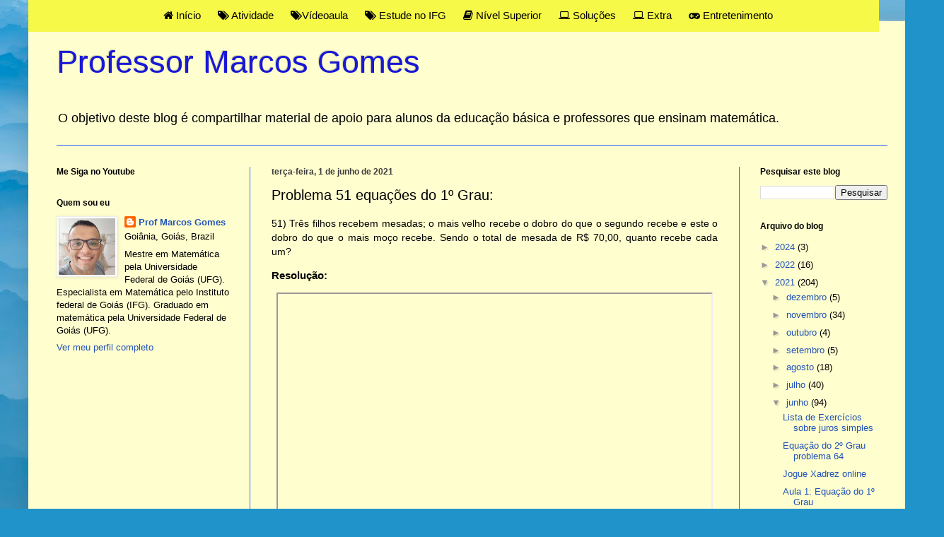

--- FILE ---
content_type: text/html; charset=UTF-8
request_url: https://www.professormarcosgomes.com/2021/06/problema-51-equacoes-do-1-grau.html
body_size: 16039
content:
<!DOCTYPE html>
<html class='v2' dir='ltr' lang='pt-BR' xmlns='http://www.w3.org/1999/xhtml' xmlns:b='http://www.google.com/2005/gml/b' xmlns:data='http://www.google.com/2005/gml/data' xmlns:expr='http://www.google.com/2005/gml/expr'>
<head>
<link href='https://www.blogger.com/static/v1/widgets/335934321-css_bundle_v2.css' rel='stylesheet' type='text/css'/>
<script async='async' data-ad-client='ca-pub-7709852299681630' src='https://pagead2.googlesyndication.com/pagead/js/adsbygoogle.js'></script>
<meta content='width=1100' name='viewport'/>
<meta content='text/html; charset=UTF-8' http-equiv='Content-Type'/>
<meta content='blogger' name='generator'/>
<link href='https://www.professormarcosgomes.com/favicon.ico' rel='icon' type='image/x-icon'/>
<link href='http://www.professormarcosgomes.com/2021/06/problema-51-equacoes-do-1-grau.html' rel='canonical'/>
<link rel="alternate" type="application/atom+xml" title="Professor Marcos Gomes - Atom" href="https://www.professormarcosgomes.com/feeds/posts/default" />
<link rel="alternate" type="application/rss+xml" title="Professor Marcos Gomes - RSS" href="https://www.professormarcosgomes.com/feeds/posts/default?alt=rss" />
<link rel="service.post" type="application/atom+xml" title="Professor Marcos Gomes - Atom" href="https://www.blogger.com/feeds/4673971539540909365/posts/default" />

<link rel="alternate" type="application/atom+xml" title="Professor Marcos Gomes - Atom" href="https://www.professormarcosgomes.com/feeds/1738470744008934314/comments/default" />
<!--Can't find substitution for tag [blog.ieCssRetrofitLinks]-->
<link href='https://i.ytimg.com/vi/xt7ChfUAPQM/hqdefault.jpg' rel='image_src'/>
<meta content='http://www.professormarcosgomes.com/2021/06/problema-51-equacoes-do-1-grau.html' property='og:url'/>
<meta content='Problema 51 equações do 1º Grau:' property='og:title'/>
<meta content='Blog de conteúdos matemáticos, livros, apostilas, exercícios, vídeo aulas, jogos e materias pedagógicos.' property='og:description'/>
<meta content='https://lh3.googleusercontent.com/blogger_img_proxy/AEn0k_tnNFntIrWGg4TGYxAO2g9oLDEX8e1xLoZR9IEM9U2ikCD-FnA0ig6s_HbjkOsN0N7vsbPuftnO_nShJuhN9OmKTiJP36idj7vEY2XcUDE7ekf7Ig=w1200-h630-n-k-no-nu' property='og:image'/>
<title>Professor Marcos Gomes: Problema 51 equações do 1º Grau:</title>
<style type='text/css'>@font-face{font-family:'Arimo';font-style:normal;font-weight:400;font-display:swap;src:url(//fonts.gstatic.com/s/arimo/v35/P5sfzZCDf9_T_3cV7NCUECyoxNk37cxcDRrBdwcoaaQwpBQ.woff2)format('woff2');unicode-range:U+0460-052F,U+1C80-1C8A,U+20B4,U+2DE0-2DFF,U+A640-A69F,U+FE2E-FE2F;}@font-face{font-family:'Arimo';font-style:normal;font-weight:400;font-display:swap;src:url(//fonts.gstatic.com/s/arimo/v35/P5sfzZCDf9_T_3cV7NCUECyoxNk37cxcBBrBdwcoaaQwpBQ.woff2)format('woff2');unicode-range:U+0301,U+0400-045F,U+0490-0491,U+04B0-04B1,U+2116;}@font-face{font-family:'Arimo';font-style:normal;font-weight:400;font-display:swap;src:url(//fonts.gstatic.com/s/arimo/v35/P5sfzZCDf9_T_3cV7NCUECyoxNk37cxcDBrBdwcoaaQwpBQ.woff2)format('woff2');unicode-range:U+1F00-1FFF;}@font-face{font-family:'Arimo';font-style:normal;font-weight:400;font-display:swap;src:url(//fonts.gstatic.com/s/arimo/v35/P5sfzZCDf9_T_3cV7NCUECyoxNk37cxcAxrBdwcoaaQwpBQ.woff2)format('woff2');unicode-range:U+0370-0377,U+037A-037F,U+0384-038A,U+038C,U+038E-03A1,U+03A3-03FF;}@font-face{font-family:'Arimo';font-style:normal;font-weight:400;font-display:swap;src:url(//fonts.gstatic.com/s/arimo/v35/P5sfzZCDf9_T_3cV7NCUECyoxNk37cxcAhrBdwcoaaQwpBQ.woff2)format('woff2');unicode-range:U+0307-0308,U+0590-05FF,U+200C-2010,U+20AA,U+25CC,U+FB1D-FB4F;}@font-face{font-family:'Arimo';font-style:normal;font-weight:400;font-display:swap;src:url(//fonts.gstatic.com/s/arimo/v35/P5sfzZCDf9_T_3cV7NCUECyoxNk37cxcDxrBdwcoaaQwpBQ.woff2)format('woff2');unicode-range:U+0102-0103,U+0110-0111,U+0128-0129,U+0168-0169,U+01A0-01A1,U+01AF-01B0,U+0300-0301,U+0303-0304,U+0308-0309,U+0323,U+0329,U+1EA0-1EF9,U+20AB;}@font-face{font-family:'Arimo';font-style:normal;font-weight:400;font-display:swap;src:url(//fonts.gstatic.com/s/arimo/v35/P5sfzZCDf9_T_3cV7NCUECyoxNk37cxcDhrBdwcoaaQwpBQ.woff2)format('woff2');unicode-range:U+0100-02BA,U+02BD-02C5,U+02C7-02CC,U+02CE-02D7,U+02DD-02FF,U+0304,U+0308,U+0329,U+1D00-1DBF,U+1E00-1E9F,U+1EF2-1EFF,U+2020,U+20A0-20AB,U+20AD-20C0,U+2113,U+2C60-2C7F,U+A720-A7FF;}@font-face{font-family:'Arimo';font-style:normal;font-weight:400;font-display:swap;src:url(//fonts.gstatic.com/s/arimo/v35/P5sfzZCDf9_T_3cV7NCUECyoxNk37cxcABrBdwcoaaQw.woff2)format('woff2');unicode-range:U+0000-00FF,U+0131,U+0152-0153,U+02BB-02BC,U+02C6,U+02DA,U+02DC,U+0304,U+0308,U+0329,U+2000-206F,U+20AC,U+2122,U+2191,U+2193,U+2212,U+2215,U+FEFF,U+FFFD;}</style>
<style id='page-skin-1' type='text/css'><!--
/*
-----------------------------------------------
Blogger Template Style
Name:     Simple
Designer: Blogger
URL:      www.blogger.com
----------------------------------------------- */
/* Variable definitions
====================
<Group description="Cor de fundo do menu" selector=".menu-outer ">
<Variable name="menu.background.color" description="Background Color" type="color" default="#141414"/>
<Variable name="menu.selected.background.color" description="Cor do fundo do menu hover" type="color" default="#444444"/>
<Variable name="submenu.background.color" description="Cor de fundo do submenu" type="color" default="#444444"/>
<Variable name="submenu.selected.background.color" description="Cor do fundo do submenu hover" type="color" default="#444444"/>
</Group>
<Group description="Fontes do menu" selector=".menu-inner .widget li a">
<Variable name="menu.font" description="Font" type="font"
default="normal bold 14px Arial, Tahoma, Helvetica, FreeSans, sans-serif"/>
<Variable name="menu.text.color" description="Text Color" type="color" default="#000000"/>
<Variable name="menu.selected.text.color" description="Selected Color" type="color" default="#000000"/>
<Variable name="submenu.text.color" description="Submenu Text Color" type="color" default="#000000"/>
<Variable name="submenu.text.color.hover" description="Submenu Text Color Hover" type="color" default="#000000"/>
</Group>
<Variable name="keycolor" description="Main Color" type="color" default="#66bbdd"/>
<Group description="Page Text" selector="body">
<Variable name="body.font" description="Font" type="font"
default="normal normal 12px Arial, Tahoma, Helvetica, FreeSans, sans-serif"/>
<Variable name="body.text.color" description="Text Color" type="color" default="#222222"/>
</Group>
<Group description="Backgrounds" selector=".body-fauxcolumns-outer">
<Variable name="body.background.color" description="Outer Background" type="color" default="#66bbdd"/>
<Variable name="content.background.color" description="Main Background" type="color" default="#ffffff"/>
<Variable name="header.background.color" description="Header Background" type="color" default="transparent"/>
</Group>
<Group description="Links" selector=".main-outer">
<Variable name="link.color" description="Link Color" type="color" default="#2288bb"/>
<Variable name="link.visited.color" description="Visited Color" type="color" default="#888888"/>
<Variable name="link.hover.color" description="Hover Color" type="color" default="#33aaff"/>
</Group>
<Group description="Blog Title" selector=".header h1">
<Variable name="header.font" description="Font" type="font"
default="normal normal 60px Arial, Tahoma, Helvetica, FreeSans, sans-serif"/>
<Variable name="header.text.color" description="Title Color" type="color" default="#3399bb" />
</Group>
<Group description="Blog Description" selector=".header .description">
<Variable name="description.text.color" description="Description Color" type="color"
default="#777777" />
</Group>
<Group description="Tabs Text" selector=".tabs-inner .widget li a">
<Variable name="tabs.font" description="Font" type="font"
default="normal normal 14px Arial, Tahoma, Helvetica, FreeSans, sans-serif"/>
<Variable name="tabs.text.color" description="Text Color" type="color" default="#999999"/>
<Variable name="tabs.selected.text.color" description="Selected Color" type="color" default="#000000"/>
</Group>
<Group description="Tabs Background" selector=".tabs-outer .PageList">
<Variable name="tabs.background.color" description="Background Color" type="color" default="#f5f5f5"/>
<Variable name="tabs.selected.background.color" description="Selected Color" type="color" default="#eeeeee"/>
</Group>
<Group description="Post Title" selector="h3.post-title, .comments h4">
<Variable name="post.title.font" description="Font" type="font"
default="normal normal 22px Arial, Tahoma, Helvetica, FreeSans, sans-serif"/>
</Group>
<Group description="Date Header" selector=".date-header">
<Variable name="date.header.color" description="Text Color" type="color"
default="#000000"/>
<Variable name="date.header.background.color" description="Background Color" type="color"
default="transparent"/>
<Variable name="date.header.font" description="Text Font" type="font"
default="normal bold 11px Arial, Tahoma, Helvetica, FreeSans, sans-serif"/>
<Variable name="date.header.padding" description="Date Header Padding" type="string" default="inherit"/>
<Variable name="date.header.letterspacing" description="Date Header Letter Spacing" type="string" default="inherit"/>
<Variable name="date.header.margin" description="Date Header Margin" type="string" default="inherit"/>
</Group>
<Group description="Post Footer" selector=".post-footer">
<Variable name="post.footer.text.color" description="Text Color" type="color" default="#666666"/>
<Variable name="post.footer.background.color" description="Background Color" type="color"
default="#f9f9f9"/>
<Variable name="post.footer.border.color" description="Shadow Color" type="color" default="#eeeeee"/>
</Group>
<Group description="Gadgets" selector="h2">
<Variable name="widget.title.font" description="Title Font" type="font"
default="normal bold 11px Arial, Tahoma, Helvetica, FreeSans, sans-serif"/>
<Variable name="widget.title.text.color" description="Title Color" type="color" default="#000000"/>
<Variable name="widget.alternate.text.color" description="Alternate Color" type="color" default="#999999"/>
</Group>
<Group description="Images" selector=".main-inner">
<Variable name="image.background.color" description="Background Color" type="color" default="#ffffff"/>
<Variable name="image.border.color" description="Border Color" type="color" default="#eeeeee"/>
<Variable name="image.text.color" description="Caption Text Color" type="color" default="#000000"/>
</Group>
<Group description="Accents" selector=".content-inner">
<Variable name="body.rule.color" description="Separator Line Color" type="color" default="#eeeeee"/>
<Variable name="tabs.border.color" description="Tabs Border Color" type="color" default="#3164ff"/>
</Group>
<Variable name="body.background" description="Body Background" type="background"
color="#6592dd" default="$(color) none repeat scroll top left"/>
<Variable name="body.background.override" description="Body Background Override" type="string" default=""/>
<Variable name="body.background.gradient.cap" description="Body Gradient Cap" type="url"
default="url(https://resources.blogblog.com/blogblog/data/1kt/simple/gradients_light.png)"/>
<Variable name="body.background.gradient.tile" description="Body Gradient Tile" type="url"
default="url(https://resources.blogblog.com/blogblog/data/1kt/simple/body_gradient_tile_light.png)"/>
<Variable name="content.background.color.selector" description="Content Background Color Selector" type="string" default=".content-inner"/>
<Variable name="content.padding" description="Content Padding" type="length" default="10px" min="0" max="100px"/>
<Variable name="content.padding.horizontal" description="Content Horizontal Padding" type="length" default="10px" min="0" max="100px"/>
<Variable name="content.shadow.spread" description="Content Shadow Spread" type="length" default="40px" min="0" max="100px"/>
<Variable name="content.shadow.spread.webkit" description="Content Shadow Spread (WebKit)" type="length" default="5px" min="0" max="100px"/>
<Variable name="content.shadow.spread.ie" description="Content Shadow Spread (IE)" type="length" default="10px" min="0" max="100px"/>
<Variable name="main.border.width" description="Main Border Width" type="length" default="0" min="0" max="10px"/>
<Variable name="header.background.gradient" description="Header Gradient" type="url" default="none"/>
<Variable name="header.shadow.offset.left" description="Header Shadow Offset Left" type="length" default="-1px" min="-50px" max="50px"/>
<Variable name="header.shadow.offset.top" description="Header Shadow Offset Top" type="length" default="-1px" min="-50px" max="50px"/>
<Variable name="header.shadow.spread" description="Header Shadow Spread" type="length" default="1px" min="0" max="100px"/>
<Variable name="header.padding" description="Header Padding" type="length" default="30px" min="0" max="100px"/>
<Variable name="header.border.size" description="Header Border Size" type="length" default="1px" min="0" max="10px"/>
<Variable name="header.bottom.border.size" description="Header Bottom Border Size" type="length" default="1px" min="0" max="10px"/>
<Variable name="header.border.horizontalsize" description="Header Horizontal Border Size" type="length" default="0" min="0" max="10px"/>
<Variable name="description.text.size" description="Description Text Size" type="string" default="140%"/>
<Variable name="tabs.margin.top" description="Tabs Margin Top" type="length" default="0" min="0" max="100px"/>
<Variable name="tabs.margin.side" description="Tabs Side Margin" type="length" default="30px" min="0" max="100px"/>
<Variable name="tabs.background.gradient" description="Tabs Background Gradient" type="url"
default="url(https://resources.blogblog.com/blogblog/data/1kt/simple/gradients_light.png)"/>
<Variable name="tabs.border.width" description="Tabs Border Width" type="length" default="1px" min="0" max="10px"/>
<Variable name="tabs.bevel.border.width" description="Tabs Bevel Border Width" type="length" default="1px" min="0" max="10px"/>
<Variable name="post.margin.bottom" description="Post Bottom Margin" type="length" default="25px" min="0" max="100px"/>
<Variable name="image.border.small.size" description="Image Border Small Size" type="length" default="2px" min="0" max="10px"/>
<Variable name="image.border.large.size" description="Image Border Large Size" type="length" default="5px" min="0" max="10px"/>
<Variable name="page.width.selector" description="Page Width Selector" type="string" default=".region-inner"/>
<Variable name="page.width" description="Page Width" type="string" default="auto"/>
<Variable name="main.section.margin" description="Main Section Margin" type="length" default="15px" min="0" max="100px"/>
<Variable name="main.padding" description="Main Padding" type="length" default="15px" min="0" max="100px"/>
<Variable name="main.padding.top" description="Main Padding Top" type="length" default="30px" min="0" max="100px"/>
<Variable name="main.padding.bottom" description="Main Padding Bottom" type="length" default="30px" min="0" max="100px"/>
<Variable name="paging.background"
color="#fffecf"
description="Background of blog paging area" type="background"
default="transparent none no-repeat scroll top center"/>
<Variable name="footer.bevel" description="Bevel border length of footer" type="length" default="0" min="0" max="10px"/>
<Variable name="mobile.background.overlay" description="Mobile Background Overlay" type="string"
default="transparent none repeat scroll top left"/>
<Variable name="mobile.background.size" description="Mobile Background Size" type="string" default="auto"/>
<Variable name="mobile.button.color" description="Mobile Button Color" type="color" default="#ffffff" />
<Variable name="startSide" description="Side where text starts in blog language" type="automatic" default="left"/>
<Variable name="endSide" description="Side where text ends in blog language" type="automatic" default="right"/>
*/
/* Content
----------------------------------------------- */
body {
font: normal normal 13px Arial, Tahoma, Helvetica, FreeSans, sans-serif;
color: #000000;
background: #2093ca url(https://themes.googleusercontent.com/image?id=1y3eC27Cm0mN0_e7VLIgP2tag83UvSEgzr_ch5SdlnYnJ8-bJInLqSW9UNf6_1HlJb2N3) no-repeat fixed top center /* Credit: A330Pilot (http://www.istockphoto.com/portfolio/A330Pilot?platform=blogger) */;
padding: 0 40px 40px 40px;
}
html body .region-inner {
min-width: 0;
max-width: 100%;
width: auto;
}
h2 {
font-size: 22px;
}
a:link {
text-decoration:none;
color: #2253b8;
}
a:visited {
text-decoration:none;
color: #878787;
}
a:hover {
text-decoration:underline;
color: #3164ff;
}
.body-fauxcolumn-outer .fauxcolumn-inner {
background: transparent none repeat scroll top left;
_background-image: none;
}
.body-fauxcolumn-outer .cap-top {
position: absolute;
z-index: 1;
height: 400px;
width: 100%;
}
.body-fauxcolumn-outer .cap-top .cap-left {
width: 100%;
background: transparent none repeat-x scroll top left;
_background-image: none;
}
.content-outer {
-moz-box-shadow: 0 0 40px rgba(0, 0, 0, .15);
-webkit-box-shadow: 0 0 5px rgba(0, 0, 0, .15);
-goog-ms-box-shadow: 0 0 10px #333333;
box-shadow: 0 0 40px rgba(0, 0, 0, .15);
margin-bottom: 1px;
}
.content-inner {
padding: 10px 10px;
}
.content-inner {
background-color: #fffecf;
}
/* Header
----------------------------------------------- */
.header-outer {
background: rgba(0,0,0,0) none repeat-x scroll 0 -400px;
_background-image: none;
}
.Header h1 {
font: normal normal 45px Arimo;
color: #1818d6;
text-shadow: -1px -1px 1px rgba(0, 0, 0, .2);
}
.Header h1 a {
color: #1818d6;
}
.Header .description {
font-size: 140%;
color: #000000;
}
.header-inner .Header .titlewrapper {
padding: 22px 30px;
}
.header-inner .Header .descriptionwrapper {
padding: 0 30px;
}
/* Tabs
----------------------------------------------- */
.tabs-inner .section:first-child {
border-top: 1px solid #3164ff;
}
.tabs-inner .section:first-child ul {
margin-top: -1px;
border-top: 1px solid #3164ff;
border-left: 0 solid #3164ff;
border-right: 0 solid #3164ff;
}
.tabs-inner .widget ul {
background: #f5f5f5 url(https://resources.blogblog.com/blogblog/data/1kt/simple/gradients_light.png) repeat-x scroll 0 -800px;
_background-image: none;
border-bottom: 1px solid #3164ff;
margin-top: 0;
margin-left: -30px;
margin-right: -30px;
}
.tabs-inner .widget li a {
display: inline-block;
padding: .6em 1em;
font: normal normal 14px Arial, Tahoma, Helvetica, FreeSans, sans-serif;
color: #989898;
border-left: 1px solid #fffecf;
border-right: 1px solid #3164ff;
}
.tabs-inner .widget li:first-child a {
border-left: none;
}
.tabs-inner .widget li.selected a, .tabs-inner .widget li a:hover {
color: #000000;
background-color: #eeeeee;
text-decoration: none;
}
/* Columns
----------------------------------------------- */
.main-outer {
border-top: 0 solid #3164ff;
}
.fauxcolumn-left-outer .fauxcolumn-inner {
border-right: 1px solid #3164ff;
}
.fauxcolumn-right-outer .fauxcolumn-inner {
border-left: 1px solid #3164ff;
}
/* Headings
----------------------------------------------- */
div.widget > h2,
div.widget h2.title {
margin: 0 0 1em 0;
font: normal bold 12px Arial, Tahoma, Helvetica, FreeSans, sans-serif;
color: #000000;
}
/* Widgets
----------------------------------------------- */
.widget .zippy {
color: #989898;
text-shadow: 2px 2px 1px rgba(0, 0, 0, .1);
}
.widget .popular-posts ul {
list-style: none;
}
/* Posts
----------------------------------------------- */
h2.date-header {
font: normal bold 12px Arial, Tahoma, Helvetica, FreeSans, sans-serif;
}
.date-header span {
background-color: rgba(0,0,0,0);
color: #3d3d3d;
padding: inherit;
letter-spacing: inherit;
margin: inherit;
}
.main-inner {
padding-top: 30px;
padding-bottom: 30px;
}
.main-inner .column-center-inner {
padding: 0 15px;
}
.main-inner .column-center-inner .section {
margin: 0 15px;
}
.post {
margin: 0 0 25px 0;
}
h3.post-title, .comments h4 {
font: normal normal 20px Arial, Tahoma, Helvetica, FreeSans, sans-serif;
margin: .75em 0 0;
}
.post-body {
font-size: 110%;
line-height: 1.4;
position: relative;
}
.post-body img, .post-body .tr-caption-container, .Profile img, .Image img,
.BlogList .item-thumbnail img {
padding: 2px;
background: #ffffff;
border: 1px solid #eeeeee;
-moz-box-shadow: 1px 1px 5px rgba(0, 0, 0, .1);
-webkit-box-shadow: 1px 1px 5px rgba(0, 0, 0, .1);
box-shadow: 1px 1px 5px rgba(0, 0, 0, .1);
}
.post-body img, .post-body .tr-caption-container {
padding: 5px;
}
.post-body .tr-caption-container {
color: #000000;
}
.post-body .tr-caption-container img {
padding: 0;
background: transparent;
border: none;
-moz-box-shadow: 0 0 0 rgba(0, 0, 0, .1);
-webkit-box-shadow: 0 0 0 rgba(0, 0, 0, .1);
box-shadow: 0 0 0 rgba(0, 0, 0, .1);
}
.post-header {
margin: 0 0 1.5em;
line-height: 1.6;
font-size: 90%;
}
.post-footer {
margin: 20px -2px 0;
padding: 5px 10px;
color: #000000;
background-color: transparent;
border-bottom: 1px solid #000000;
line-height: 1.6;
font-size: 90%;
}
#comments .comment-author {
padding-top: 1.5em;
border-top: 1px solid #3164ff;
background-position: 0 1.5em;
}
#comments .comment-author:first-child {
padding-top: 0;
border-top: none;
}
.avatar-image-container {
margin: .2em 0 0;
}
#comments .avatar-image-container img {
border: 1px solid #eeeeee;
}
/* Comments
----------------------------------------------- */
.comments .comments-content .icon.blog-author {
background-repeat: no-repeat;
background-image: url([data-uri]);
}
.comments .comments-content .loadmore a {
border-top: 1px solid #989898;
border-bottom: 1px solid #989898;
}
.comments .comment-thread.inline-thread {
background-color: transparent;
}
.comments .continue {
border-top: 2px solid #989898;
}
/* Accents
---------------------------------------------- */
.section-columns td.columns-cell {
border-left: 1px solid #3164ff;
}
.blog-pager {
background: transparent none no-repeat scroll top center;
}
.blog-pager-older-link, .home-link,
.blog-pager-newer-link {
background-color: #fffecf;
padding: 5px;
}
.footer-outer {
border-top: 0 dashed #bbbbbb;
}
/* Mobile
----------------------------------------------- */
body.mobile  {
background-size: auto;
}
.mobile .body-fauxcolumn-outer {
background: transparent none repeat scroll top left;
}
.mobile .body-fauxcolumn-outer .cap-top {
background-size: 100% auto;
}
.mobile .content-outer {
-webkit-box-shadow: 0 0 3px rgba(0, 0, 0, .15);
box-shadow: 0 0 3px rgba(0, 0, 0, .15);
}
.mobile .tabs-inner .widget ul {
margin-left: 0;
margin-right: 0;
}
.mobile .post {
margin: 0;
}
.mobile .main-inner .column-center-inner .section {
margin: 0;
}
.mobile .date-header span {
padding: 0.1em 10px;
margin: 0 -10px;
}
.mobile h3.post-title {
margin: 0;
}
.mobile .blog-pager {
background: transparent none no-repeat scroll top center;
}
.mobile .footer-outer {
border-top: none;
}
.mobile .main-inner, .mobile .footer-inner {
background-color: #fffecf;
}
.mobile-index-contents {
color: #000000;
}
.mobile-link-button {
background-color: #2253b8;
}
.mobile-link-button a:link, .mobile-link-button a:visited {
color: #ffffff;
}
.mobile .tabs-inner .section:first-child {
border-top: none;
}
.mobile .tabs-inner .PageList .widget-content {
background-color: #eeeeee;
color: #000000;
border-top: 1px solid #3164ff;
border-bottom: 1px solid #3164ff;
}
.mobile .tabs-inner .PageList .widget-content .pagelist-arrow {
border-left: 1px solid #3164ff;
}
/* MENU MULTINÍVEL COM ÍCONES BY ELAINEGASPARETO.COM
----------------------------------------------- */
#menu-wrapper{
position:fixed;
z-index: 999999;
width:94%;
}
nav {
display: block;
margin-top: -15px;
background: #f6f948;
}
.menu {display: block;}
.menu li {
display: inline-block;
position: relative;
z-index: 100;
}
.menu li:first-child { margin-left: 0;}
.menu li a {
font: normal normal 15px Verdana, Geneva, sans-serif;
text-decoration: none;
padding: 15px 10px;
display: block;
color: #000000;
transition: all 0.2s ease-in-out 0s;
}
.menu li a:hover,.menu li:hover>a {
color: #c6dafc;
background: #41B375;
}
.menu ul {
visibility: hidden;
opacity: 0;
margin: 0;
padding: 0;
width: 120px;
position: absolute;
left: 0px;
background: #65ddb1;
z-index: 99;
transform: translate(0,20px);
transition: all 0.2s ease-out;
}
.menu ul:after {
bottom: 100%;
left: 20%;
border: solid transparent;
content: " ";
height: 0;
width: 0;
position: absolute;
pointer-events: none;
border-color: rgba(255, 255, 255, 0);
border-bottom-color:#65ddb1;
border-width: 6px;
margin-left: -6px;
}
.menu ul li {
display: block;
float: none;
background: none;
margin: 0;
padding: 0;
}
.menu ul li a {
font-size: 12px;
font-weight: normal;
display: block;
color:#3d3d3d;;
background: #65ddb1;
}
.menu ul li a:hover,.menu ul li:hover>a {
background: #41B375;
color: #3d3d3d;
}
.menu li:hover>ul {
visibility: visible;
opacity: 1;
transform: translate(0,0);
}
.menu ul ul {
left: 149px;
top: 0px;
visibility: hidden;
opacity: 0;
transform: translate(20px,20px);
transition: all 0.2s ease-out;
}
.menu ul ul:after {
left: -6px;
top: 10%;
border: solid transparent;
content: " ";
height: 0;
width: 0;
position: absolute;
pointer-events: none;
border-color: rgba(255, 255, 255, 0);
border-right-color: #65ddb1;
border-width: 6px;
margin-top: -6px;
}
.menu li>ul ul:hover {
visibility: visible;
opacity: 1;
transform: translate(0,0);
}
.responsive-menu {
display: none;
width: 100%;
padding: 20px 15px;
background: #f6f948;
color: #000000 !important;
text-transform: uppercase;
}
.responsive-menu:hover {
background: #41B375;
color: #c6dafc;
text-decoration: none;
}
a.homer { background: #f6f948;}
@media (max-width: 1024px) {
.mainWrap { width: auto; padding: 50px 20px; }
.menu { display: none; }
.responsive-menu {display: block; margin-top: 0px; }
nav { margin: 0; background: none; }
.menu li { display: block; margin: 0; }
.menu li a {
background: #65ddb1;
color: #3d3d3d;
}
.menu li a:hover,.menu li:hover>a {
background: #41B375;
color: #c6dafc;
}
.menu ul {
visibility: hidden;
opacity: 0;
top: 0;
left: 0;
width: 100%;
transform: initial;
}
.menu li:hover>ul {
visibility: visible;
opacity: 1;
position: relative;
transform: initial;
}
.menu ul ul {
left: 0;
transform: initial;
}
.menu li>ul ul:hover {
transform: initial;
}
}

--></style>
<style id='template-skin-1' type='text/css'><!--
body {
min-width: 1255px;
}
.content-outer, .content-fauxcolumn-outer, .region-inner {
min-width: 1255px;
max-width: 1255px;
_width: 1255px;
}
.main-inner .columns {
padding-left: 304px;
padding-right: 240px;
}
.main-inner .fauxcolumn-center-outer {
left: 304px;
right: 240px;
/* IE6 does not respect left and right together */
_width: expression(this.parentNode.offsetWidth -
parseInt("304px") -
parseInt("240px") + 'px');
}
.main-inner .fauxcolumn-left-outer {
width: 304px;
}
.main-inner .fauxcolumn-right-outer {
width: 240px;
}
.main-inner .column-left-outer {
width: 304px;
right: 100%;
margin-left: -304px;
}
.main-inner .column-right-outer {
width: 240px;
margin-right: -240px;
}
#layout {
min-width: 0;
}
#layout .content-outer {
min-width: 0;
width: 800px;
}
#layout .region-inner {
min-width: 0;
width: auto;
}
body#layout div.add_widget {
padding: 8px;
}
body#layout div.add_widget a {
margin-left: 32px;
}
--></style>
<style>
    body {background-image:url(https\:\/\/themes.googleusercontent.com\/image?id=1y3eC27Cm0mN0_e7VLIgP2tag83UvSEgzr_ch5SdlnYnJ8-bJInLqSW9UNf6_1HlJb2N3);}
    
@media (max-width: 200px) { body {background-image:url(https\:\/\/themes.googleusercontent.com\/image?id=1y3eC27Cm0mN0_e7VLIgP2tag83UvSEgzr_ch5SdlnYnJ8-bJInLqSW9UNf6_1HlJb2N3&options=w200);}}
@media (max-width: 400px) and (min-width: 201px) { body {background-image:url(https\:\/\/themes.googleusercontent.com\/image?id=1y3eC27Cm0mN0_e7VLIgP2tag83UvSEgzr_ch5SdlnYnJ8-bJInLqSW9UNf6_1HlJb2N3&options=w400);}}
@media (max-width: 800px) and (min-width: 401px) { body {background-image:url(https\:\/\/themes.googleusercontent.com\/image?id=1y3eC27Cm0mN0_e7VLIgP2tag83UvSEgzr_ch5SdlnYnJ8-bJInLqSW9UNf6_1HlJb2N3&options=w800);}}
@media (max-width: 1200px) and (min-width: 801px) { body {background-image:url(https\:\/\/themes.googleusercontent.com\/image?id=1y3eC27Cm0mN0_e7VLIgP2tag83UvSEgzr_ch5SdlnYnJ8-bJInLqSW9UNf6_1HlJb2N3&options=w1200);}}
/* Last tag covers anything over one higher than the previous max-size cap. */
@media (min-width: 1201px) { body {background-image:url(https\:\/\/themes.googleusercontent.com\/image?id=1y3eC27Cm0mN0_e7VLIgP2tag83UvSEgzr_ch5SdlnYnJ8-bJInLqSW9UNf6_1HlJb2N3&options=w1600);}}
  </style>
<link href='//maxcdn.bootstrapcdn.com/font-awesome/4.7.0/css/font-awesome.min.css' rel='stylesheet'/>
<script src='//ajax.googleapis.com/ajax/libs/jquery/1.7.1/jquery.min.js'></script>
<script src="//code.jquery.com/jquery-1.7.min.js" type="text/javascript"></script>
<script type='text/javascript'>
//<![CDATA[
$(document).ready(function(){
 var touch  = $('#resp-menu');
 var menu  = $('.menu');
 $(touch).on('click', function(e) {
  e.preventDefault();
  menu.slideToggle();
 });

 $(window).resize(function(){
  var w = $(window).width();
  if(w > 767 && menu.is(':hidden')) {
   menu.removeAttr('style');
  }

 });


});

//]]>
</script>
<link href='https://www.blogger.com/dyn-css/authorization.css?targetBlogID=4673971539540909365&amp;zx=a267d8ed-0637-4ee5-9fd9-bc8c553acf99' media='none' onload='if(media!=&#39;all&#39;)media=&#39;all&#39;' rel='stylesheet'/><noscript><link href='https://www.blogger.com/dyn-css/authorization.css?targetBlogID=4673971539540909365&amp;zx=a267d8ed-0637-4ee5-9fd9-bc8c553acf99' rel='stylesheet'/></noscript>
<meta name='google-adsense-platform-account' content='ca-host-pub-1556223355139109'/>
<meta name='google-adsense-platform-domain' content='blogspot.com'/>

<!-- data-ad-client=ca-pub-7709852299681630 -->

</head>
<body class='loading'>
<center><div id='menu-wrapper'>
<nav>
<a class='responsive-menu' href='#' id='resp-menu'><i class='fa fa-reorder'></i> Menu</a>
<ul class='menu'>
<li><a href='https://professormarcosgomes.blogspot.com/#'><i class='fa fa-home'></i> Início</a></li>
<li><a href='#'><i class='fa fa-tags'></i> Atividade</a>
<ul class='sub-menu'>
<li><a href='https://professormarcosgomes.blogspot.com/search/label/atividades%20anos%20iniciais'>Anos Iniciais</a></li>
<li><a href='#'>Fundamental</a>
<ul>
<li><a href='https://professormarcosgomes.blogspot.com/search/label/5º%20ano'>5ºANO</a></li>
<li><a href='https://professormarcosgomes.blogspot.com/search/label/6º%20ano'>6ºANO</a></li>
<li><a href='https://professormarcosgomes.blogspot.com/search/label/7º%20ano'>7ºANO</a></li>
<li><a href='https://www.professormarcosgomes.com/search/label/8%C2%BA%20ano'>8ºANO</a></li>
<li><a href='https://www.professormarcosgomes.com/search/label/9%C2%BA%20ano'>9ºANO</a></li>
</ul>
</li>
<!-- <p> <li><a href='#'>médio</a> <ul> <li><a href='#'>1ºANO</a></li> <li><a href='#'>2ºANO</a></li> <li><a href='#'>3ºANO</a></li> </ul> </li> </p>-->
<li><a href='https://www.professormarcosgomes.com/search/label/banco%20de%20quest%C3%B5es%20matem%C3%A1tica'>Banco de Questões</a></li>
</ul>
</li>
<li><a href='#'><i class='fa fa-tags'></i>Vídeoaula</a>
<ul class='sub-menu'>
<li><a href='#'>Fundamental</a>
<ul>
<li><a href='https://www.professormarcosgomes.com/search/label/v%C3%ADdeo%20aula%20equa%C3%A7%C3%B5es%20do%201%C2%BA%20grau'>Equações do 1º Grau</a></li>
<li><a href='https://www.professormarcosgomes.com/search/label/v%C3%ADdeo%20aula%20equa%C3%A7%C3%B5es%202%C2%BA%20Grau'>Equações do 2º Grau</a></li>
<li><a href='https://www.professormarcosgomes.com/search/label/v%C3%ADdeo%20aula%20teorema%20de%20Pit%C3%A1goras'>Teorema de Pitágoras</a></li>
<li><a href='https://www.professormarcosgomes.com/search/label/v%C3%ADdeo%20aula%20teorema%20de%20Pit%C3%A1goras'>Razões Trigonométricas</a></li>
</ul>
</li>
<li><a href='#'>Médio</a>
<ul>
<li><a href='https://www.professormarcosgomes.com/search/label/bin%C3%B4mio%20de%20newton'>Binômio de Newton</a></li>
</ul>
</li>
</ul>
</li>
<li><a href='https://www.professormarcosgomes.com/search/label/passe%20no%20ifg'><i class='fa fa-tags'></i> Estude no IFG</a>
<ul class='sub-menu'>
<li><a href='https://www.professormarcosgomes.com/search/label/prova%20ifg'>Provas do IFG</a></li>
<li><a href='https://www.professormarcosgomes.com/search/label/quest%C3%B5es%20por%20assunto'>Questões por Assunto</a></li>
<li><a href='#'>Provas do Ifg Resolvidas</a>
<ul>
<li><a href='https://www.professormarcosgomes.com/search/label/resolu%C3%A7%C3%A3o%202020'>2020</a></li>
<li><a href='https://www.professormarcosgomes.com/search/label/resolu%C3%A7%C3%A3o%202019'>2019</a></li>
<li><a href='https://www.professormarcosgomes.com/search/label/resolu%C3%A7%C3%A3o%202018'>2018</a></li>
<li><a href='https://www.professormarcosgomes.com/search/label/resolu%C3%A7%C3%A3o%202017'>2017</a></li>
<li><a href='https://www.professormarcosgomes.com/search/label/resolu%C3%A7%C3%A3o%202016'>2016</a></li>
<li><a href='https://www.professormarcosgomes.com/search/label/resolu%C3%A7%C3%A3o%202015'>2015</a></li>
<li><a href='https://www.professormarcosgomes.com/search/label/resolu%C3%A7%C3%A3o%202014'>2014</a></li>
<li><a href='https://www.professormarcosgomes.com/search/label/resolu%C3%A7%C3%A3o%202013'>2013</a></li>
<li><a href='https://www.professormarcosgomes.com/search/label/resolu%C3%A7%C3%A3o%202012'>2012</a></li>
<li><a href='https://www.professormarcosgomes.com/search/label/resolu%C3%A7%C3%A3o%202011'>2011</a></li>
<li><a href='https://www.professormarcosgomes.com/search/label/resolu%C3%A7%C3%A3o%202009'>2009</a></li>
</ul>
</li>
</ul>
</li>
<li><a class='homer' href='#'><i class='fa fa-book'></i> Nível Superior</a>
<ul class='sub-menu'>
<li><a href='https://professormarcosgomes.blogspot.com/search/label/análise%20real'>Análise Real</a></li>
<li><a href='https://professormarcosgomes.blogspot.com/search/label/cálculo'>Cálculo</a></li>
<li><a href='https://professormarcosgomes.blogspot.com/search/label/geometria%20plana'>Geometria Plana</a></li>
<li><a href='https://professormarcosgomes.blogspot.com/search/label/hist%C3%B3ria%20da%20matem%C3%A1tica '>História da Matemática</a></li>
<li><a href='https://www.professormarcosgomes.com/search/label/Teoria%20dos%20n%C3%BAmeros'>Teoria dos Números</a></li>
</ul>
</li>
<!-- <p> <li><a href='#'><i class='fa fa-tags'/>Provas</a> <ul class='sub-menu'> <li><a href='#'>Enceja Fundamental</a> <ul> <li><a href='#'>Sub Sub-Menu 1</a></li> <li><a href='#'>Sub Sub-Menu 2</a></li> <li><a href='#'>Sub Sub-Menu 3</a></li> <li><a href='#'>Sub Sub-Menu 4</a></li> <li><a href='#'>Sub Sub-Menu 5</a></li> </ul> </li> <li><a href='#'>Enceja Médio</a> <ul> <li><a href='#'>Sub Sub-Menu 1</a></li> <li><a href='#'>Sub Sub-Menu 2</a></li> <li><a href='#'>Sub Sub-Menu 3</a></li> <li><a href='#'>Sub Sub-Menu 4</a></li> <li><a href='#'>Sub Sub-Menu 5</a></li> </ul> </li> <li><a href='#'>ENEM</a> <ul> <li><a href='#'>Sub Sub-Menu 1</a></li> <li><a href='#'>Sub Sub-Menu 2</a></li> <li><a href='#'>Sub Sub-Menu 3</a></li> <li><a href='#'>Sub Sub-Menu 4</a></li> <li><a href='#'>Sub Sub-Menu 5</a></li> </ul> </li> <li><a href='#'>ESA</a> <ul> <li><a href='#'>Sub Sub-Menu 1</a></li> <li><a href='#'>Sub Sub-Menu 2</a></li> <li><a href='#'>Sub Sub-Menu 3</a></li> <li><a href='#'>Sub Sub-Menu 4</a></li> <li><a href='#'>Sub Sub-Menu 5</a></li> </ul> </li> <li><a href='#'>FUZILEIROS</a> <ul> <li><a href='#'>Sub Sub-Menu 1</a></li> <li><a href='#'>Sub Sub-Menu 2</a></li> <li><a href='#'>Sub Sub-Menu 3</a></li> <li><a href='#'>Sub Sub-Menu 4</a></li> <li><a href='#'>Sub Sub-Menu 5</a></li> </ul> </li> </ul> </li> </p>-->
<!-- <p> COMANDO INTEIRO PARA COLOCAR MENU E SUBMENU INICIA AQUi </p>-->
<!-- <p> <li><a href='#'><i class='fa fa-tags'/> MENU</a> <ul class='sub-menu'> <li><a href='#'>SUBMENU1</a></li> <li><a href='#'>SUBMENU2</a> <ul> <li><a href='#'>Sub Sub-Menu 1</a></li> <li><a href='#'>Sub Sub-Menu 2</a></li> <li><a href='#'>Sub Sub-Menu 3</a></li> <li><a href='#'>Sub Sub-Menu 4</a></li> <li><a href='#'>Sub Sub-Menu 5</a></li> </ul> </li> <li><a href='#'>Sub-Menu 3</a> <ul> <li><a href='#'>Sub Sub-Menu 1</a></li> <li><a href='#'>Sub Sub-Menu 2</a></li> <li><a href='#'>Sub Sub-Menu 3</a></li> <li><a href='#'>Sub Sub-Menu 4</a></li> <li><a href='#'>Sub Sub-Menu 5</a></li> </ul> </li> </ul> </li> </p>-->
<!-- <p> COMANDO INTEIRO PARA COLOCAR MENU E SUBMENU TERMINA AQUI </p>-->
<li><a class='homer' href='#'><i class='fa fa-laptop'></i> Soluções</a>
<ul class='sub-menu'>
<li><a href='https://professormarcosgomes.blogspot.com/search/label/soluções%20análise'>Análise Real</a></li>
<li><a href='https://professormarcosgomes.blogspot.com/search/label/soluções%20geometria%20diferencial'>Geometria Diferencial</a></li>
</ul>
</li>
<li><a class='homer' href='#'><i class='fa fa-laptop'></i> Extra</a>
<ul class='sub-menu'>
<li><a href='https://www.professormarcosgomes.com/search/label/MINHAS%20PUBLICA%C3%87%C3%95ES'>Minhas Publicações</a></li>
<li><a href='https://professormarcosgomes.blogspot.com/search/label/concurso'>Concursos</a></li>
<li><a href='https://professormarcosgomes.blogspot.com/search/label/jogos%20pedágogicos'>Jogos Pedagógicos</a></li>
<li><a href='#'>Planejamento</a>
<ul>
<li><a href='https://professormarcosgomes.blogspot.com/search/label/planejamento%20anos%20iniciais'>Anos Iniciais</a></li>
<li><a href='https://professormarcosgomes.blogspot.com/search/label/planejamento%20fundamental'>Fundamental</a></li>
<li><a href='https://professormarcosgomes.blogspot.com/search/label/eaja'>Eaja</a></li>
</ul>
</li>
</ul>
</li>
<li><a class='homer' href='#'><i class='fa fa-gamepad'></i> Entretenimento</a>
<ul class='sub-menu'>
<li><a href='https://professormarcosgomes.blogspot.com/search/label/jogos%20educativos'>Jogos online</a></li>
<li><a href='     https://professormarcosgomes.blogspot.com/search/label/dicas'>Dicas</a></li>
<li><a href='https://professormarcosgomes.blogspot.com/search/label/piadas%20nerds'>Piadas</a></li>
<li><a href='https://professormarcosgomes.blogspot.com/search/label/memes'>Memes</a></li>
<li><a href='https://professormarcosgomes.blogspot.com/search/label/filmes'>Filmes</a></li>
</ul>
</li>
<!-- <p> <li><a href='#'><i class='fa fa-bullhorn'/> ANUNCIE AQUI</a></li> <li><a href='#'><i class='fa fa-envelope'/> CONTATO</a></li> </p>-->
</ul>
</nav></div></center>
<div class='navbar no-items section' id='navbar' name='Navbar'>
</div>
<div class='body-fauxcolumns'>
<div class='fauxcolumn-outer body-fauxcolumn-outer'>
<div class='cap-top'>
<div class='cap-left'></div>
<div class='cap-right'></div>
</div>
<div class='fauxborder-left'>
<div class='fauxborder-right'></div>
<div class='fauxcolumn-inner'>
</div>
</div>
<div class='cap-bottom'>
<div class='cap-left'></div>
<div class='cap-right'></div>
</div>
</div>
</div>
<div class='content'>
<div class='content-fauxcolumns'>
<div class='fauxcolumn-outer content-fauxcolumn-outer'>
<div class='cap-top'>
<div class='cap-left'></div>
<div class='cap-right'></div>
</div>
<div class='fauxborder-left'>
<div class='fauxborder-right'></div>
<div class='fauxcolumn-inner'>
</div>
</div>
<div class='cap-bottom'>
<div class='cap-left'></div>
<div class='cap-right'></div>
</div>
</div>
</div>
<div class='content-outer'>
<div class='content-cap-top cap-top'>
<div class='cap-left'></div>
<div class='cap-right'></div>
</div>
<div class='fauxborder-left content-fauxborder-left'>
<div class='fauxborder-right content-fauxborder-right'></div>
<div class='content-inner'>
<header>
<div class='header-outer'>
<div class='header-cap-top cap-top'>
<div class='cap-left'></div>
<div class='cap-right'></div>
</div>
<div class='fauxborder-left header-fauxborder-left'>
<div class='fauxborder-right header-fauxborder-right'></div>
<div class='region-inner header-inner'>
<div class='header section' id='header' name='Cabeçalho'><div class='widget Header' data-version='1' id='Header1'>
<div id='header-inner'>
<div class='titlewrapper'>
<h1 class='title'>
<a href='https://www.professormarcosgomes.com/'>
Professor Marcos Gomes
</a>
</h1>
</div>
<div class='descriptionwrapper'>
<p class='description'><span>O objetivo deste blog é compartilhar material de apoio para alunos da educação básica e professores que ensinam matemática.</span></p>
</div>
</div>
</div></div>
</div>
</div>
<div class='header-cap-bottom cap-bottom'>
<div class='cap-left'></div>
<div class='cap-right'></div>
</div>
</div>
</header>
<div class='tabs-outer'>
<div class='tabs-cap-top cap-top'>
<div class='cap-left'></div>
<div class='cap-right'></div>
</div>
<div class='fauxborder-left tabs-fauxborder-left'>
<div class='fauxborder-right tabs-fauxborder-right'></div>
<div class='region-inner tabs-inner'>
<div class='tabs no-items section' id='crosscol' name='Entre colunas'></div>
<div class='tabs no-items section' id='crosscol-overflow' name='Cross-Column 2'></div>
</div>
</div>
<div class='tabs-cap-bottom cap-bottom'>
<div class='cap-left'></div>
<div class='cap-right'></div>
</div>
</div>
<div class='main-outer'>
<div class='main-cap-top cap-top'>
<div class='cap-left'></div>
<div class='cap-right'></div>
</div>
<div class='fauxborder-left main-fauxborder-left'>
<div class='fauxborder-right main-fauxborder-right'></div>
<div class='region-inner main-inner'>
<div class='columns fauxcolumns'>
<div class='fauxcolumn-outer fauxcolumn-center-outer'>
<div class='cap-top'>
<div class='cap-left'></div>
<div class='cap-right'></div>
</div>
<div class='fauxborder-left'>
<div class='fauxborder-right'></div>
<div class='fauxcolumn-inner'>
</div>
</div>
<div class='cap-bottom'>
<div class='cap-left'></div>
<div class='cap-right'></div>
</div>
</div>
<div class='fauxcolumn-outer fauxcolumn-left-outer'>
<div class='cap-top'>
<div class='cap-left'></div>
<div class='cap-right'></div>
</div>
<div class='fauxborder-left'>
<div class='fauxborder-right'></div>
<div class='fauxcolumn-inner'>
</div>
</div>
<div class='cap-bottom'>
<div class='cap-left'></div>
<div class='cap-right'></div>
</div>
</div>
<div class='fauxcolumn-outer fauxcolumn-right-outer'>
<div class='cap-top'>
<div class='cap-left'></div>
<div class='cap-right'></div>
</div>
<div class='fauxborder-left'>
<div class='fauxborder-right'></div>
<div class='fauxcolumn-inner'>
</div>
</div>
<div class='cap-bottom'>
<div class='cap-left'></div>
<div class='cap-right'></div>
</div>
</div>
<!-- corrects IE6 width calculation -->
<div class='columns-inner'>
<div class='column-center-outer'>
<div class='column-center-inner'>
<div class='main section' id='main' name='Principal'><div class='widget Blog' data-version='1' id='Blog1'>
<div class='blog-posts hfeed'>

          <div class="date-outer">
        
<h2 class='date-header'><span>terça-feira, 1 de junho de 2021</span></h2>

          <div class="date-posts">
        
<div class='post-outer'>
<div class='post hentry uncustomized-post-template' itemprop='blogPost' itemscope='itemscope' itemtype='http://schema.org/BlogPosting'>
<meta content='https://i.ytimg.com/vi/xt7ChfUAPQM/hqdefault.jpg' itemprop='image_url'/>
<meta content='4673971539540909365' itemprop='blogId'/>
<meta content='1738470744008934314' itemprop='postId'/>
<a name='1738470744008934314'></a>
<h3 class='post-title entry-title' itemprop='name'>
Problema 51 equações do 1º Grau:
</h3>
<div class='post-header'>
<div class='post-header-line-1'></div>
</div>
<div class='post-body entry-content' id='post-body-1738470744008934314' itemprop='description articleBody'>
<p style="text-align: justify;"><span style="font-family: arial;">51) Três filhos recebem mesadas; o mais velho
recebe o dobro do que o segundo recebe e este o dobro do que o mais moço
recebe. Sendo o total de mesada de R$ 70,00, quanto recebe cada um?</span></p><p><span style="font-size: 11pt;"><b><span style="font-family: arial;">Resolução:</span></b></span></p><p><span style="font-size: 11pt;"><b></b></span></p><div class="separator" style="clear: both; text-align: center;"><b><iframe allowfullscreen="" class="BLOG_video_class" height="395" src="https://www.youtube.com/embed/xt7ChfUAPQM" width="613" youtube-src-id="xt7ChfUAPQM"></iframe></b></div><b><br /><span style="font-family: arial;"><br /></span></b><p></p><p><span style="font-family: Calibri, sans-serif; font-size: 11pt;"><br /></span></p>
<div style='clear: both;'></div>
</div>
<div class='post-footer'>
<div class='post-footer-line post-footer-line-1'>
<span class='post-author vcard'>
By
<span class='fn' itemprop='author' itemscope='itemscope' itemtype='http://schema.org/Person'>
<meta content='https://www.blogger.com/profile/05949738809110896731' itemprop='url'/>
<a class='g-profile' href='https://www.blogger.com/profile/05949738809110896731' rel='author' title='author profile'>
<span itemprop='name'>Prof Marcos Gomes</span>
</a>
</span>
</span>
<span class='post-timestamp'>
on
<meta content='http://www.professormarcosgomes.com/2021/06/problema-51-equacoes-do-1-grau.html' itemprop='url'/>
<a class='timestamp-link' href='https://www.professormarcosgomes.com/2021/06/problema-51-equacoes-do-1-grau.html' rel='bookmark' title='permanent link'><abbr class='published' itemprop='datePublished' title='2021-06-01T18:56:00-03:00'>18:56</abbr></a>
</span>
<span class='post-comment-link'>
</span>
<span class='post-icons'>
<span class='item-control blog-admin pid-601975652'>
<a href='https://www.blogger.com/post-edit.g?blogID=4673971539540909365&postID=1738470744008934314&from=pencil' title='Editar post'>
<img alt='' class='icon-action' height='18' src='https://resources.blogblog.com/img/icon18_edit_allbkg.gif' width='18'/>
</a>
</span>
</span>
<div class='post-share-buttons goog-inline-block'>
</div>
</div>
<div class='post-footer-line post-footer-line-2'>
<span class='post-labels'>
Tags
<a href='https://www.professormarcosgomes.com/search/label/v%C3%ADdeo%20aula%20equa%C3%A7%C3%B5es%20do%201%C2%BA%20grau' rel='tag'>vídeo aula equações do 1º grau</a>
</span>
</div>
<div class='post-footer-line post-footer-line-3'>
<span class='post-location'>
</span>
</div>
</div>
</div>
<div class='comments' id='comments'>
<a name='comments'></a>
<h4>Nenhum comentário:</h4>
<div id='Blog1_comments-block-wrapper'>
<dl class='avatar-comment-indent' id='comments-block'>
</dl>
</div>
<p class='comment-footer'>
<div class='comment-form'>
<a name='comment-form'></a>
<h4 id='comment-post-message'>Postar um comentário</h4>
<p>
</p>
<a href='https://www.blogger.com/comment/frame/4673971539540909365?po=1738470744008934314&hl=pt-BR&saa=85391&origin=https://www.professormarcosgomes.com' id='comment-editor-src'></a>
<iframe allowtransparency='true' class='blogger-iframe-colorize blogger-comment-from-post' frameborder='0' height='410px' id='comment-editor' name='comment-editor' src='' width='100%'></iframe>
<script src='https://www.blogger.com/static/v1/jsbin/2830521187-comment_from_post_iframe.js' type='text/javascript'></script>
<script type='text/javascript'>
      BLOG_CMT_createIframe('https://www.blogger.com/rpc_relay.html');
    </script>
</div>
</p>
</div>
</div>

        </div></div>
      
</div>
<div class='blog-pager' id='blog-pager'>
<span id='blog-pager-newer-link'>
<a class='blog-pager-newer-link' href='https://www.professormarcosgomes.com/2021/06/problema-50-equacoes-do-1-grau.html' id='Blog1_blog-pager-newer-link' title='Postagem mais recente'>Postagem mais recente</a>
</span>
<span id='blog-pager-older-link'>
<a class='blog-pager-older-link' href='https://www.professormarcosgomes.com/2021/06/problema-52-equacoes-do-1-grau.html' id='Blog1_blog-pager-older-link' title='Postagem mais antiga'>Postagem mais antiga</a>
</span>
<a class='home-link' href='https://www.professormarcosgomes.com/'>Página inicial</a>
</div>
<div class='clear'></div>
<div class='post-feeds'>
<div class='feed-links'>
Assinar:
<a class='feed-link' href='https://www.professormarcosgomes.com/feeds/1738470744008934314/comments/default' target='_blank' type='application/atom+xml'>Postar comentários (Atom)</a>
</div>
</div>
</div></div>
</div>
</div>
<div class='column-left-outer'>
<div class='column-left-inner'>
<aside>
<div class='sidebar section' id='sidebar-left-1'><div class='widget HTML' data-version='1' id='HTML1'>
<h2 class='title'>Me Siga no Youtube</h2>
<div class='widget-content'>
<script src="https://apis.google.com/js/platform.js"></script>

<div class="g-ytsubscribe" data-channelid="UCE0OmMfcZP7qENBeJxg0y-Q" data-layout="full" data-count="hidden"></div>
</div>
<div class='clear'></div>
</div><div class='widget Profile' data-version='1' id='Profile1'>
<h2>Quem sou eu</h2>
<div class='widget-content'>
<a href='https://www.blogger.com/profile/05949738809110896731'><img alt='Minha foto' class='profile-img' height='80' src='//blogger.googleusercontent.com/img/b/R29vZ2xl/AVvXsEhSKHQMhiEAYrEDmlN_OUfCKw6flgyVblk5FD9QlORGX4ITAauyMIiQ32onHY1DNIENt38INyjlsnGvsEf7gasALoVsX0FM-lHfHUwGl6zEsQbhk7jDnKOvo16-fsIvdA/s113/IMG_20210414_002733_218.jpg' width='80'/></a>
<dl class='profile-datablock'>
<dt class='profile-data'>
<a class='profile-name-link g-profile' href='https://www.blogger.com/profile/05949738809110896731' rel='author' style='background-image: url(//www.blogger.com/img/logo-16.png);'>
Prof Marcos Gomes
</a>
</dt>
<dd class='profile-data'>Goiânia, Goiás, Brazil</dd>
<dd class='profile-textblock'>Mestre em Matemática pela Universidade Federal de Goiás (UFG). Especialista em Matemática pelo Instituto federal de Goiás (IFG). Graduado em matemática pela Universidade Federal de Goiás (UFG).</dd>
</dl>
<a class='profile-link' href='https://www.blogger.com/profile/05949738809110896731' rel='author'>Ver meu perfil completo</a>
<div class='clear'></div>
</div>
</div></div>
</aside>
</div>
</div>
<div class='column-right-outer'>
<div class='column-right-inner'>
<aside>
<div class='sidebar section' id='sidebar-right-1'><div class='widget BlogSearch' data-version='1' id='BlogSearch1'>
<h2 class='title'>Pesquisar este blog</h2>
<div class='widget-content'>
<div id='BlogSearch1_form'>
<form action='https://www.professormarcosgomes.com/search' class='gsc-search-box' target='_top'>
<table cellpadding='0' cellspacing='0' class='gsc-search-box'>
<tbody>
<tr>
<td class='gsc-input'>
<input autocomplete='off' class='gsc-input' name='q' size='10' title='search' type='text' value=''/>
</td>
<td class='gsc-search-button'>
<input class='gsc-search-button' title='search' type='submit' value='Pesquisar'/>
</td>
</tr>
</tbody>
</table>
</form>
</div>
</div>
<div class='clear'></div>
</div><div class='widget BlogArchive' data-version='1' id='BlogArchive2'>
<h2>Arquivo do blog</h2>
<div class='widget-content'>
<div id='ArchiveList'>
<div id='BlogArchive2_ArchiveList'>
<ul class='hierarchy'>
<li class='archivedate collapsed'>
<a class='toggle' href='javascript:void(0)'>
<span class='zippy'>

        &#9658;&#160;
      
</span>
</a>
<a class='post-count-link' href='https://www.professormarcosgomes.com/2024/'>
2024
</a>
<span class='post-count' dir='ltr'>(3)</span>
<ul class='hierarchy'>
<li class='archivedate collapsed'>
<a class='toggle' href='javascript:void(0)'>
<span class='zippy'>

        &#9658;&#160;
      
</span>
</a>
<a class='post-count-link' href='https://www.professormarcosgomes.com/2024/07/'>
julho
</a>
<span class='post-count' dir='ltr'>(2)</span>
</li>
</ul>
<ul class='hierarchy'>
<li class='archivedate collapsed'>
<a class='toggle' href='javascript:void(0)'>
<span class='zippy'>

        &#9658;&#160;
      
</span>
</a>
<a class='post-count-link' href='https://www.professormarcosgomes.com/2024/06/'>
junho
</a>
<span class='post-count' dir='ltr'>(1)</span>
</li>
</ul>
</li>
</ul>
<ul class='hierarchy'>
<li class='archivedate collapsed'>
<a class='toggle' href='javascript:void(0)'>
<span class='zippy'>

        &#9658;&#160;
      
</span>
</a>
<a class='post-count-link' href='https://www.professormarcosgomes.com/2022/'>
2022
</a>
<span class='post-count' dir='ltr'>(16)</span>
<ul class='hierarchy'>
<li class='archivedate collapsed'>
<a class='toggle' href='javascript:void(0)'>
<span class='zippy'>

        &#9658;&#160;
      
</span>
</a>
<a class='post-count-link' href='https://www.professormarcosgomes.com/2022/04/'>
abril
</a>
<span class='post-count' dir='ltr'>(3)</span>
</li>
</ul>
<ul class='hierarchy'>
<li class='archivedate collapsed'>
<a class='toggle' href='javascript:void(0)'>
<span class='zippy'>

        &#9658;&#160;
      
</span>
</a>
<a class='post-count-link' href='https://www.professormarcosgomes.com/2022/03/'>
março
</a>
<span class='post-count' dir='ltr'>(5)</span>
</li>
</ul>
<ul class='hierarchy'>
<li class='archivedate collapsed'>
<a class='toggle' href='javascript:void(0)'>
<span class='zippy'>

        &#9658;&#160;
      
</span>
</a>
<a class='post-count-link' href='https://www.professormarcosgomes.com/2022/02/'>
fevereiro
</a>
<span class='post-count' dir='ltr'>(4)</span>
</li>
</ul>
<ul class='hierarchy'>
<li class='archivedate collapsed'>
<a class='toggle' href='javascript:void(0)'>
<span class='zippy'>

        &#9658;&#160;
      
</span>
</a>
<a class='post-count-link' href='https://www.professormarcosgomes.com/2022/01/'>
janeiro
</a>
<span class='post-count' dir='ltr'>(4)</span>
</li>
</ul>
</li>
</ul>
<ul class='hierarchy'>
<li class='archivedate expanded'>
<a class='toggle' href='javascript:void(0)'>
<span class='zippy toggle-open'>

        &#9660;&#160;
      
</span>
</a>
<a class='post-count-link' href='https://www.professormarcosgomes.com/2021/'>
2021
</a>
<span class='post-count' dir='ltr'>(204)</span>
<ul class='hierarchy'>
<li class='archivedate collapsed'>
<a class='toggle' href='javascript:void(0)'>
<span class='zippy'>

        &#9658;&#160;
      
</span>
</a>
<a class='post-count-link' href='https://www.professormarcosgomes.com/2021/12/'>
dezembro
</a>
<span class='post-count' dir='ltr'>(5)</span>
</li>
</ul>
<ul class='hierarchy'>
<li class='archivedate collapsed'>
<a class='toggle' href='javascript:void(0)'>
<span class='zippy'>

        &#9658;&#160;
      
</span>
</a>
<a class='post-count-link' href='https://www.professormarcosgomes.com/2021/11/'>
novembro
</a>
<span class='post-count' dir='ltr'>(34)</span>
</li>
</ul>
<ul class='hierarchy'>
<li class='archivedate collapsed'>
<a class='toggle' href='javascript:void(0)'>
<span class='zippy'>

        &#9658;&#160;
      
</span>
</a>
<a class='post-count-link' href='https://www.professormarcosgomes.com/2021/10/'>
outubro
</a>
<span class='post-count' dir='ltr'>(4)</span>
</li>
</ul>
<ul class='hierarchy'>
<li class='archivedate collapsed'>
<a class='toggle' href='javascript:void(0)'>
<span class='zippy'>

        &#9658;&#160;
      
</span>
</a>
<a class='post-count-link' href='https://www.professormarcosgomes.com/2021/09/'>
setembro
</a>
<span class='post-count' dir='ltr'>(5)</span>
</li>
</ul>
<ul class='hierarchy'>
<li class='archivedate collapsed'>
<a class='toggle' href='javascript:void(0)'>
<span class='zippy'>

        &#9658;&#160;
      
</span>
</a>
<a class='post-count-link' href='https://www.professormarcosgomes.com/2021/08/'>
agosto
</a>
<span class='post-count' dir='ltr'>(18)</span>
</li>
</ul>
<ul class='hierarchy'>
<li class='archivedate collapsed'>
<a class='toggle' href='javascript:void(0)'>
<span class='zippy'>

        &#9658;&#160;
      
</span>
</a>
<a class='post-count-link' href='https://www.professormarcosgomes.com/2021/07/'>
julho
</a>
<span class='post-count' dir='ltr'>(40)</span>
</li>
</ul>
<ul class='hierarchy'>
<li class='archivedate expanded'>
<a class='toggle' href='javascript:void(0)'>
<span class='zippy toggle-open'>

        &#9660;&#160;
      
</span>
</a>
<a class='post-count-link' href='https://www.professormarcosgomes.com/2021/06/'>
junho
</a>
<span class='post-count' dir='ltr'>(94)</span>
<ul class='posts'>
<li><a href='https://www.professormarcosgomes.com/2021/06/lista-de-exercicios-sobre-juros-simples.html'>Lista de Exercícios sobre juros simples</a></li>
<li><a href='https://www.professormarcosgomes.com/2021/06/equacao-do-2-grau-problema-64.html'>Equação do 2º Grau problema 64</a></li>
<li><a href='https://www.professormarcosgomes.com/2021/06/jogue-xadrez-online.html'>Jogue Xadrez online</a></li>
<li><a href='https://www.professormarcosgomes.com/2021/06/aula-1-equacao-do-1-grau.html'>Aula 1: Equação do 1º Grau</a></li>
<li><a href='https://www.professormarcosgomes.com/2021/06/aula-2-resolucao-de-exercicios-sobre.html'>Aula 2: Resolução de exercícios sobre equações do ...</a></li>
<li><a href='https://www.professormarcosgomes.com/2021/06/aula-3-resolucao-de-exercicios-sobre.html'>Aula 3: Resolução de exercícios sobre equações do ...</a></li>
<li><a href='https://www.professormarcosgomes.com/2021/06/aula-4-resolucao-de-exercicios-sobre.html'>Aula 4: Resolução de exercícios sobre equações do ...</a></li>
<li><a href='https://www.professormarcosgomes.com/2021/06/aula-5-resolucao-de-exercicios-sobre.html'>Aula 5:  Resolução de exercícios  sobre equações d...</a></li>
<li><a href='https://www.professormarcosgomes.com/2021/06/equacoes-do-1-grau-problema-4.html'>Equações do 1º grau problema 1</a></li>
<li><a href='https://www.professormarcosgomes.com/2021/06/equacoes-do-1-grau-problema-2.html'>Equações do 1º grau problema 2</a></li>
<li><a href='https://www.professormarcosgomes.com/2021/06/equacoes-do-1-grau-problema-3.html'>Equações do 1º grau problema 3</a></li>
<li><a href='https://www.professormarcosgomes.com/2021/06/equacoes-do-1-grau-problema-4_2.html'>Equações do 1º grau problema 4</a></li>
<li><a href='https://www.professormarcosgomes.com/2021/06/equacoes-do-1-grau-problema-5.html'>Equações do 1º grau problema 5</a></li>
<li><a href='https://www.professormarcosgomes.com/2021/06/equacao-do-1-grau-problema-6.html'>Equações do 1º Grau Problema 6</a></li>
<li><a href='https://www.professormarcosgomes.com/2021/06/equacao-do-1-grau-problema-7.html'>Equações do 1º Grau Problema 7</a></li>
<li><a href='https://www.professormarcosgomes.com/2021/06/equacoes-do-1-grau-problema-8.html'>Equações do 1º Grau Problema 8</a></li>
<li><a href='https://www.professormarcosgomes.com/2021/06/equacoes-do-1-grau-problema-9.html'>Equações do 1º Grau Problema 9</a></li>
<li><a href='https://www.professormarcosgomes.com/2021/06/equacoes-do-1-grau-problema-10.html'>Equações do 1º Grau Problema 10</a></li>
<li><a href='https://www.professormarcosgomes.com/2021/06/equacoes-do-1-grau-problema-11.html'>Equações do 1º Grau Problema 11</a></li>
<li><a href='https://www.professormarcosgomes.com/2021/06/equacoes-do-1-grau-problema-12.html'>Equações do 1º Grau Problema 12</a></li>
<li><a href='https://www.professormarcosgomes.com/2021/06/equacoes-do-1-grau-problema-13.html'>Equações do 1º Grau Problema 13</a></li>
<li><a href='https://www.professormarcosgomes.com/2021/06/equacoes-do-1-grau-problema-14.html'>Equações do 1º Grau Problema 14</a></li>
<li><a href='https://www.professormarcosgomes.com/2021/06/equacoes-do-1-grau-problema-15.html'>Equações do 1º Grau Problema 15</a></li>
<li><a href='https://www.professormarcosgomes.com/2021/06/equacoes-do-1-grau-problema-16.html'>Equações do 1º Grau Problema 16</a></li>
<li><a href='https://www.professormarcosgomes.com/2021/06/equacoes-do-1-grau-problema-17.html'>Equações do 1º Grau Problema 17</a></li>
<li><a href='https://www.professormarcosgomes.com/2021/06/equacoes-do-1-grau-problema-18.html'>Equações do 1º Grau Problema 18</a></li>
<li><a href='https://www.professormarcosgomes.com/2021/06/equacoes-do-1-grau-problema-19.html'>Equações do 1º Grau Problema 19</a></li>
<li><a href='https://www.professormarcosgomes.com/2021/06/equacoes-do-1-grau-problema-20.html'>Equações do 1º Grau Problema 20</a></li>
<li><a href='https://www.professormarcosgomes.com/2021/06/equacoes-do-1-grau-problema-21.html'>Equações do 1º Grau Problema 21</a></li>
<li><a href='https://www.professormarcosgomes.com/2021/06/equacoes-do-1-grau-problema-22.html'>Equações do 1º Grau Problema 22</a></li>
<li><a href='https://www.professormarcosgomes.com/2021/06/equacoes-do-1-grau-problema-23.html'>Equações do 1º Grau Problema 23</a></li>
<li><a href='https://www.professormarcosgomes.com/2021/06/equacoes-do-1-grau-problema-24.html'>Equações do 1º Grau Problema 24</a></li>
<li><a href='https://www.professormarcosgomes.com/2021/06/equacoes-do-1-grau-problema-25.html'>Equações do 1º Grau Problema 25</a></li>
<li><a href='https://www.professormarcosgomes.com/2021/06/equacoes-do-1-grau-problema-26.html'>Equações do 1º Grau Problema 26</a></li>
<li><a href='https://www.professormarcosgomes.com/2021/06/equacoes-do-1-grau-problema-27.html'>Equações do 1º Grau Problema 27</a></li>
<li><a href='https://www.professormarcosgomes.com/2021/06/equacoes-do-1-grau-problema-28.html'>Equações do 1º Grau Problema 28</a></li>
<li><a href='https://www.professormarcosgomes.com/2021/06/equacoes-do-1-grau-problema-29.html'>Equações do 1º Grau Problema 29</a></li>
<li><a href='https://www.professormarcosgomes.com/2021/06/equacoes-do-1-grau-problema-30.html'>Equações do 1º Grau Problema 30</a></li>
<li><a href='https://www.professormarcosgomes.com/2021/06/equacoes-do-1-grau-problema-31.html'>Equações do 1º Grau Problema 31</a></li>
<li><a href='https://www.professormarcosgomes.com/2021/06/equacoes-do-1-grau-problema-32.html'>Equações do 1º Grau Problema 32</a></li>
<li><a href='https://www.professormarcosgomes.com/2021/06/equacoes-do-1-grau-problema-33.html'>Equações do 1º Grau Problema 33</a></li>
<li><a href='https://www.professormarcosgomes.com/2021/06/equacoes-do-1-grau-problema-34.html'>Equações do 1º Grau Problema 34</a></li>
<li><a href='https://www.professormarcosgomes.com/2021/06/equacoes-do-1-grau-problema-35.html'>Equações do 1º Grau Problema 35</a></li>
<li><a href='https://www.professormarcosgomes.com/2021/06/equacoes-do-1-grau-problema-36.html'>Equações do 1º Grau Problema 36</a></li>
<li><a href='https://www.professormarcosgomes.com/2021/06/equacoes-do-1-grau-problema-37.html'>Equações do 1º Grau Problema 37</a></li>
<li><a href='https://www.professormarcosgomes.com/2021/06/equacoes-do-1-grau-problema-38.html'>Equações do 1º Grau Problema 38</a></li>
<li><a href='https://www.professormarcosgomes.com/2021/06/equacoes-do-1-grau-problema-39.html'>Equações do 1º Grau Problema 39</a></li>
<li><a href='https://www.professormarcosgomes.com/2021/06/equacoes-do-1-grau-problema-40.html'>Equações do 1º Grau Problema 40</a></li>
<li><a href='https://www.professormarcosgomes.com/2021/06/equacoes-do-1-grau-problema-41.html'>Equações do 1º Grau Problema 41</a></li>
<li><a href='https://www.professormarcosgomes.com/2021/06/equacoes-do-1-grau-problema-42.html'>Equações do 1º Grau Problema 42</a></li>
<li><a href='https://www.professormarcosgomes.com/2021/06/equacoes-do-1-grau-problema-43.html'>Equações do 1º Grau Problema 43</a></li>
<li><a href='https://www.professormarcosgomes.com/2021/06/equacoes-do-1-grau-problema-44.html'>Equações do 1º Grau Problema 44</a></li>
<li><a href='https://www.professormarcosgomes.com/2021/06/equacoes-do-1-grau-problema-45_1.html'>Equações do 1º Grau Problema 45</a></li>
<li><a href='https://www.professormarcosgomes.com/2021/06/equacoes-do-1-grau-problema-45.html'>Equações do 1º Grau Problema 46</a></li>
<li><a href='https://www.professormarcosgomes.com/2021/06/problema-47-equacoes-do-1-grau.html'>Equações do 1º Grau Problema 47</a></li>
<li><a href='https://www.professormarcosgomes.com/2021/06/problema-48-equacoes-do-1-grau.html'>Equações do 1º Grau Problema 48</a></li>
<li><a href='https://www.professormarcosgomes.com/2021/06/problema-49-equacoes-do-1-grau.html'>Equações do 1º Grau Problema 49</a></li>
<li><a href='https://www.professormarcosgomes.com/2021/06/problema-50-equacoes-do-1-grau.html'>Equações do 1º Grau Problema 50</a></li>
<li><a href='https://www.professormarcosgomes.com/2021/06/problema-51-equacoes-do-1-grau.html'>Problema 51 equações do 1º Grau:</a></li>
<li><a href='https://www.professormarcosgomes.com/2021/06/problema-52-equacoes-do-1-grau.html'>Problema 52 equações do 1º Grau:</a></li>
<li><a href='https://www.professormarcosgomes.com/2021/06/problema-53-equacoes-do-1-grau.html'>Problema 53 equações do 1º Grau:</a></li>
<li><a href='https://www.professormarcosgomes.com/2021/06/problema-54-equacoes-do-1-grau.html'>Problema 54 equações do 1º Grau:</a></li>
<li><a href='https://www.professormarcosgomes.com/2021/06/problema-55-equacoes-do-1-grau.html'>Problema 55 equações do 1º Grau:</a></li>
<li><a href='https://www.professormarcosgomes.com/2021/06/problema-56-equacoes-do-1-grau.html'>Problema 56 equações do 1º Grau:</a></li>
<li><a href='https://www.professormarcosgomes.com/2021/06/problema-57-equacoes-do-1-grau.html'>Problema 57 equações do 1º Grau:</a></li>
<li><a href='https://www.professormarcosgomes.com/2021/06/problema-58-equacoes-do-1-grau.html'>Problema 58 equações do 1º Grau:</a></li>
<li><a href='https://www.professormarcosgomes.com/2021/06/problema-59-equacoes-do-1-grau.html'>Problema 59 equações do 1º Grau:</a></li>
<li><a href='https://www.professormarcosgomes.com/2021/06/problema-60-equacoes-do-1-grau.html'>Problema 60 equações do 1º Grau:</a></li>
<li><a href='https://www.professormarcosgomes.com/2021/06/problema-61-equacoes-do-1-grau.html'>Problema 61 equações do 1º Grau:</a></li>
<li><a href='https://www.professormarcosgomes.com/2021/06/problema-62-equacoes-do-1-grau.html'>Problema 62 equações do 1º Grau:</a></li>
<li><a href='https://www.professormarcosgomes.com/2021/06/problema-63-equacoes-do-1-grau.html'>Problema 63 equações do 1º Grau:</a></li>
<li><a href='https://www.professormarcosgomes.com/2021/06/problema-64-equacoes-do-1-grau.html'>Problema 64 equações do 1º Grau:</a></li>
<li><a href='https://www.professormarcosgomes.com/2021/06/problema-66-equacoes-do-1-grau_1.html'>Problema 65 equações do 1º Grau:</a></li>
<li><a href='https://www.professormarcosgomes.com/2021/06/problema-66-equacoes-do-1-grau.html'>Problema 66 equações do 1º Grau</a></li>
<li><a href='https://www.professormarcosgomes.com/2021/06/problema-67-equacoes-do-1-grau.html'>Problema 67 equações do 1º Grau</a></li>
<li><a href='https://www.professormarcosgomes.com/2021/06/problema-68-equacoes-do-1-grau.html'>Problema 68 equações do 1º Grau</a></li>
<li><a href='https://www.professormarcosgomes.com/2021/06/problema-69-equacoes-do-1-grau.html'>Problema 69 equações do 1º Grau</a></li>
<li><a href='https://www.professormarcosgomes.com/2021/06/problema-70-equacoes-do-1-grau.html'>Problema 70 equações do 1º Grau</a></li>
<li><a href='https://www.professormarcosgomes.com/2021/06/problema-71-equacoes-do-1-grau.html'>Problema 71 equações do 1º Grau</a></li>
<li><a href='https://www.professormarcosgomes.com/2021/06/problema-72-equacoes-do-1-grau.html'>Problema 72 equações do 1º Grau</a></li>
<li><a href='https://www.professormarcosgomes.com/2021/06/problema-73-equacoes-do-1-grau.html'>Problema 73 equações do 1º Grau</a></li>
<li><a href='https://www.professormarcosgomes.com/2021/06/problema-74-equacoes-do-1-grau.html'>Problema 74 equações do 1º Grau</a></li>
<li><a href='https://www.professormarcosgomes.com/2021/06/problema-75-equacoes-do-1-grau.html'>Problema 75 equações do 1º Grau</a></li>
<li><a href='https://www.professormarcosgomes.com/2021/06/problema-76-equacoes-do-1-grau.html'>Problema 76 equações do 1º Grau</a></li>
<li><a href='https://www.professormarcosgomes.com/2021/06/problema-77-equacoes-do-1-grau.html'>Problema 77 equações do 1º Grau</a></li>
<li><a href='https://www.professormarcosgomes.com/2021/06/problema-78-equacoes-do-1-grau.html'>Problema 78 equações do 1º Grau</a></li>
<li><a href='https://www.professormarcosgomes.com/2021/06/problema-79-equacoes-do-1-grau.html'>Problema 79 equações do 1º Grau</a></li>
<li><a href='https://www.professormarcosgomes.com/2021/06/problema-80-equacoes-do-1-grau.html'>Problema 80 equações do 1º Grau</a></li>
<li><a href='https://www.professormarcosgomes.com/2021/06/problema-81-equacoes-do-1-grau.html'>Problema 81 equações do 1º Grau</a></li>
<li><a href='https://www.professormarcosgomes.com/2021/06/problema-82-equacoes-do-1-grau.html'>Problema 82 equações do 1º Grau</a></li>
<li><a href='https://www.professormarcosgomes.com/2021/06/problema-83-equacoes-do-1-grau.html'>Problema 83 equações do 1º Grau</a></li>
<li><a href='https://www.professormarcosgomes.com/2021/06/problema-84-equacoes-do-1-grau.html'>Problema 84 equações do 1º Grau</a></li>
<li><a href='https://www.professormarcosgomes.com/2021/06/problema-85-equacoes-do-1-grau.html'>Problema 85 equações do 1º Grau</a></li>
<li><a href='https://www.professormarcosgomes.com/2021/06/problema-86-equacoes-do-1-grau.html'>Problema 86 equações do 1º grau</a></li>
</ul>
</li>
</ul>
<ul class='hierarchy'>
<li class='archivedate collapsed'>
<a class='toggle' href='javascript:void(0)'>
<span class='zippy'>

        &#9658;&#160;
      
</span>
</a>
<a class='post-count-link' href='https://www.professormarcosgomes.com/2021/05/'>
maio
</a>
<span class='post-count' dir='ltr'>(2)</span>
</li>
</ul>
<ul class='hierarchy'>
<li class='archivedate collapsed'>
<a class='toggle' href='javascript:void(0)'>
<span class='zippy'>

        &#9658;&#160;
      
</span>
</a>
<a class='post-count-link' href='https://www.professormarcosgomes.com/2021/03/'>
março
</a>
<span class='post-count' dir='ltr'>(2)</span>
</li>
</ul>
</li>
</ul>
<ul class='hierarchy'>
<li class='archivedate collapsed'>
<a class='toggle' href='javascript:void(0)'>
<span class='zippy'>

        &#9658;&#160;
      
</span>
</a>
<a class='post-count-link' href='https://www.professormarcosgomes.com/2020/'>
2020
</a>
<span class='post-count' dir='ltr'>(298)</span>
<ul class='hierarchy'>
<li class='archivedate collapsed'>
<a class='toggle' href='javascript:void(0)'>
<span class='zippy'>

        &#9658;&#160;
      
</span>
</a>
<a class='post-count-link' href='https://www.professormarcosgomes.com/2020/11/'>
novembro
</a>
<span class='post-count' dir='ltr'>(7)</span>
</li>
</ul>
<ul class='hierarchy'>
<li class='archivedate collapsed'>
<a class='toggle' href='javascript:void(0)'>
<span class='zippy'>

        &#9658;&#160;
      
</span>
</a>
<a class='post-count-link' href='https://www.professormarcosgomes.com/2020/10/'>
outubro
</a>
<span class='post-count' dir='ltr'>(8)</span>
</li>
</ul>
<ul class='hierarchy'>
<li class='archivedate collapsed'>
<a class='toggle' href='javascript:void(0)'>
<span class='zippy'>

        &#9658;&#160;
      
</span>
</a>
<a class='post-count-link' href='https://www.professormarcosgomes.com/2020/09/'>
setembro
</a>
<span class='post-count' dir='ltr'>(6)</span>
</li>
</ul>
<ul class='hierarchy'>
<li class='archivedate collapsed'>
<a class='toggle' href='javascript:void(0)'>
<span class='zippy'>

        &#9658;&#160;
      
</span>
</a>
<a class='post-count-link' href='https://www.professormarcosgomes.com/2020/08/'>
agosto
</a>
<span class='post-count' dir='ltr'>(18)</span>
</li>
</ul>
<ul class='hierarchy'>
<li class='archivedate collapsed'>
<a class='toggle' href='javascript:void(0)'>
<span class='zippy'>

        &#9658;&#160;
      
</span>
</a>
<a class='post-count-link' href='https://www.professormarcosgomes.com/2020/07/'>
julho
</a>
<span class='post-count' dir='ltr'>(9)</span>
</li>
</ul>
<ul class='hierarchy'>
<li class='archivedate collapsed'>
<a class='toggle' href='javascript:void(0)'>
<span class='zippy'>

        &#9658;&#160;
      
</span>
</a>
<a class='post-count-link' href='https://www.professormarcosgomes.com/2020/06/'>
junho
</a>
<span class='post-count' dir='ltr'>(178)</span>
</li>
</ul>
<ul class='hierarchy'>
<li class='archivedate collapsed'>
<a class='toggle' href='javascript:void(0)'>
<span class='zippy'>

        &#9658;&#160;
      
</span>
</a>
<a class='post-count-link' href='https://www.professormarcosgomes.com/2020/05/'>
maio
</a>
<span class='post-count' dir='ltr'>(72)</span>
</li>
</ul>
</li>
</ul>
</div>
</div>
<div class='clear'></div>
</div>
</div><div class='widget Followers' data-version='1' id='Followers1'>
<h2 class='title'>Seguidores</h2>
<div class='widget-content'>
<div id='Followers1-wrapper'>
<div style='margin-right:2px;'>
<div><script type="text/javascript" src="https://apis.google.com/js/platform.js"></script>
<div id="followers-iframe-container"></div>
<script type="text/javascript">
    window.followersIframe = null;
    function followersIframeOpen(url) {
      gapi.load("gapi.iframes", function() {
        if (gapi.iframes && gapi.iframes.getContext) {
          window.followersIframe = gapi.iframes.getContext().openChild({
            url: url,
            where: document.getElementById("followers-iframe-container"),
            messageHandlersFilter: gapi.iframes.CROSS_ORIGIN_IFRAMES_FILTER,
            messageHandlers: {
              '_ready': function(obj) {
                window.followersIframe.getIframeEl().height = obj.height;
              },
              'reset': function() {
                window.followersIframe.close();
                followersIframeOpen("https://www.blogger.com/followers/frame/4673971539540909365?colors\x3dCgt0cmFuc3BhcmVudBILdHJhbnNwYXJlbnQaByMwMDAwMDAiByMyMjUzYjgqByNmZmZlY2YyByMwMDAwMDA6ByMwMDAwMDBCByMyMjUzYjhKByM5ODk4OThSByMyMjUzYjhaC3RyYW5zcGFyZW50\x26pageSize\x3d21\x26hl\x3dpt-BR\x26origin\x3dhttps://www.professormarcosgomes.com");
              },
              'open': function(url) {
                window.followersIframe.close();
                followersIframeOpen(url);
              }
            }
          });
        }
      });
    }
    followersIframeOpen("https://www.blogger.com/followers/frame/4673971539540909365?colors\x3dCgt0cmFuc3BhcmVudBILdHJhbnNwYXJlbnQaByMwMDAwMDAiByMyMjUzYjgqByNmZmZlY2YyByMwMDAwMDA6ByMwMDAwMDBCByMyMjUzYjhKByM5ODk4OThSByMyMjUzYjhaC3RyYW5zcGFyZW50\x26pageSize\x3d21\x26hl\x3dpt-BR\x26origin\x3dhttps://www.professormarcosgomes.com");
  </script></div>
</div>
</div>
<div class='clear'></div>
</div>
</div><div class='widget Stats' data-version='1' id='Stats1'>
<h2>Total de visualizações de página</h2>
<div class='widget-content'>
<div id='Stats1_content' style='display: none;'>
<script src='https://www.gstatic.com/charts/loader.js' type='text/javascript'></script>
<span id='Stats1_sparklinespan' style='display:inline-block; width:75px; height:30px'></span>
<span class='counter-wrapper graph-counter-wrapper' id='Stats1_totalCount'>
</span>
<div class='clear'></div>
</div>
</div>
</div></div>
</aside>
</div>
</div>
</div>
<div style='clear: both'></div>
<!-- columns -->
</div>
<!-- main -->
</div>
</div>
<div class='main-cap-bottom cap-bottom'>
<div class='cap-left'></div>
<div class='cap-right'></div>
</div>
</div>
<footer>
<div class='footer-outer'>
<div class='footer-cap-top cap-top'>
<div class='cap-left'></div>
<div class='cap-right'></div>
</div>
<div class='fauxborder-left footer-fauxborder-left'>
<div class='fauxborder-right footer-fauxborder-right'></div>
<div class='region-inner footer-inner'>
<div class='foot no-items section' id='footer-1'></div>
<table border='0' cellpadding='0' cellspacing='0' class='section-columns columns-3'>
<tbody>
<tr>
<td class='first columns-cell'>
<div class='foot no-items section' id='footer-2-1'></div>
</td>
<td class='columns-cell'>
<div class='foot no-items section' id='footer-2-2'></div>
</td>
<td class='columns-cell'>
<div class='foot no-items section' id='footer-2-3'></div>
</td>
</tr>
</tbody>
</table>
<!-- outside of the include in order to lock Attribution widget -->
<div class='foot no-items section' id='footer-3' name='Rodapé'></div>
</div>
</div>
<div class='footer-cap-bottom cap-bottom'>
<div class='cap-left'></div>
<div class='cap-right'></div>
</div>
</div>
</footer>
<!-- content -->
</div>
</div>
<div class='content-cap-bottom cap-bottom'>
<div class='cap-left'></div>
<div class='cap-right'></div>
</div>
</div>
</div>
<script type='text/javascript'>
    window.setTimeout(function() {
        document.body.className = document.body.className.replace('loading', '');
      }, 10);
  </script>

<script type="text/javascript" src="https://www.blogger.com/static/v1/widgets/3845888474-widgets.js"></script>
<script type='text/javascript'>
window['__wavt'] = 'AOuZoY6Yu_OdwsEia_jLMrMAug_YTheG4w:1768863218386';_WidgetManager._Init('//www.blogger.com/rearrange?blogID\x3d4673971539540909365','//www.professormarcosgomes.com/2021/06/problema-51-equacoes-do-1-grau.html','4673971539540909365');
_WidgetManager._SetDataContext([{'name': 'blog', 'data': {'blogId': '4673971539540909365', 'title': 'Professor Marcos Gomes', 'url': 'https://www.professormarcosgomes.com/2021/06/problema-51-equacoes-do-1-grau.html', 'canonicalUrl': 'http://www.professormarcosgomes.com/2021/06/problema-51-equacoes-do-1-grau.html', 'homepageUrl': 'https://www.professormarcosgomes.com/', 'searchUrl': 'https://www.professormarcosgomes.com/search', 'canonicalHomepageUrl': 'http://www.professormarcosgomes.com/', 'blogspotFaviconUrl': 'https://www.professormarcosgomes.com/favicon.ico', 'bloggerUrl': 'https://www.blogger.com', 'hasCustomDomain': true, 'httpsEnabled': true, 'enabledCommentProfileImages': true, 'gPlusViewType': 'FILTERED_POSTMOD', 'adultContent': false, 'analyticsAccountNumber': '', 'encoding': 'UTF-8', 'locale': 'pt-BR', 'localeUnderscoreDelimited': 'pt_br', 'languageDirection': 'ltr', 'isPrivate': false, 'isMobile': false, 'isMobileRequest': false, 'mobileClass': '', 'isPrivateBlog': false, 'isDynamicViewsAvailable': true, 'feedLinks': '\x3clink rel\x3d\x22alternate\x22 type\x3d\x22application/atom+xml\x22 title\x3d\x22Professor Marcos Gomes - Atom\x22 href\x3d\x22https://www.professormarcosgomes.com/feeds/posts/default\x22 /\x3e\n\x3clink rel\x3d\x22alternate\x22 type\x3d\x22application/rss+xml\x22 title\x3d\x22Professor Marcos Gomes - RSS\x22 href\x3d\x22https://www.professormarcosgomes.com/feeds/posts/default?alt\x3drss\x22 /\x3e\n\x3clink rel\x3d\x22service.post\x22 type\x3d\x22application/atom+xml\x22 title\x3d\x22Professor Marcos Gomes - Atom\x22 href\x3d\x22https://www.blogger.com/feeds/4673971539540909365/posts/default\x22 /\x3e\n\n\x3clink rel\x3d\x22alternate\x22 type\x3d\x22application/atom+xml\x22 title\x3d\x22Professor Marcos Gomes - Atom\x22 href\x3d\x22https://www.professormarcosgomes.com/feeds/1738470744008934314/comments/default\x22 /\x3e\n', 'meTag': '', 'adsenseClientId': 'ca-pub-7709852299681630', 'adsenseHostId': 'ca-host-pub-1556223355139109', 'adsenseHasAds': false, 'adsenseAutoAds': false, 'boqCommentIframeForm': true, 'loginRedirectParam': '', 'view': '', 'dynamicViewsCommentsSrc': '//www.blogblog.com/dynamicviews/4224c15c4e7c9321/js/comments.js', 'dynamicViewsScriptSrc': '//www.blogblog.com/dynamicviews/f9a985b7a2d28680', 'plusOneApiSrc': 'https://apis.google.com/js/platform.js', 'disableGComments': true, 'interstitialAccepted': false, 'sharing': {'platforms': [{'name': 'Gerar link', 'key': 'link', 'shareMessage': 'Gerar link', 'target': ''}, {'name': 'Facebook', 'key': 'facebook', 'shareMessage': 'Compartilhar no Facebook', 'target': 'facebook'}, {'name': 'Postar no blog!', 'key': 'blogThis', 'shareMessage': 'Postar no blog!', 'target': 'blog'}, {'name': 'X', 'key': 'twitter', 'shareMessage': 'Compartilhar no X', 'target': 'twitter'}, {'name': 'Pinterest', 'key': 'pinterest', 'shareMessage': 'Compartilhar no Pinterest', 'target': 'pinterest'}, {'name': 'E-mail', 'key': 'email', 'shareMessage': 'E-mail', 'target': 'email'}], 'disableGooglePlus': true, 'googlePlusShareButtonWidth': 0, 'googlePlusBootstrap': '\x3cscript type\x3d\x22text/javascript\x22\x3ewindow.___gcfg \x3d {\x27lang\x27: \x27pt_BR\x27};\x3c/script\x3e'}, 'hasCustomJumpLinkMessage': false, 'jumpLinkMessage': 'Leia mais', 'pageType': 'item', 'postId': '1738470744008934314', 'postImageThumbnailUrl': 'https://i.ytimg.com/vi/xt7ChfUAPQM/default.jpg', 'postImageUrl': 'https://i.ytimg.com/vi/xt7ChfUAPQM/hqdefault.jpg', 'pageName': 'Problema 51 equa\xe7\xf5es do 1\xba Grau:', 'pageTitle': 'Professor Marcos Gomes: Problema 51 equa\xe7\xf5es do 1\xba Grau:', 'metaDescription': ''}}, {'name': 'features', 'data': {}}, {'name': 'messages', 'data': {'edit': 'Editar', 'linkCopiedToClipboard': 'Link copiado para a \xe1rea de transfer\xeancia.', 'ok': 'Ok', 'postLink': 'Link da postagem'}}, {'name': 'template', 'data': {'name': 'custom', 'localizedName': 'Personalizar', 'isResponsive': false, 'isAlternateRendering': false, 'isCustom': true}}, {'name': 'view', 'data': {'classic': {'name': 'classic', 'url': '?view\x3dclassic'}, 'flipcard': {'name': 'flipcard', 'url': '?view\x3dflipcard'}, 'magazine': {'name': 'magazine', 'url': '?view\x3dmagazine'}, 'mosaic': {'name': 'mosaic', 'url': '?view\x3dmosaic'}, 'sidebar': {'name': 'sidebar', 'url': '?view\x3dsidebar'}, 'snapshot': {'name': 'snapshot', 'url': '?view\x3dsnapshot'}, 'timeslide': {'name': 'timeslide', 'url': '?view\x3dtimeslide'}, 'isMobile': false, 'title': 'Problema 51 equa\xe7\xf5es do 1\xba Grau:', 'description': 'Blog de conte\xfados matem\xe1ticos, livros, apostilas, exerc\xedcios, v\xeddeo aulas, jogos e materias pedag\xf3gicos.', 'featuredImage': 'https://lh3.googleusercontent.com/blogger_img_proxy/AEn0k_tnNFntIrWGg4TGYxAO2g9oLDEX8e1xLoZR9IEM9U2ikCD-FnA0ig6s_HbjkOsN0N7vsbPuftnO_nShJuhN9OmKTiJP36idj7vEY2XcUDE7ekf7Ig', 'url': 'https://www.professormarcosgomes.com/2021/06/problema-51-equacoes-do-1-grau.html', 'type': 'item', 'isSingleItem': true, 'isMultipleItems': false, 'isError': false, 'isPage': false, 'isPost': true, 'isHomepage': false, 'isArchive': false, 'isLabelSearch': false, 'postId': 1738470744008934314}}]);
_WidgetManager._RegisterWidget('_HeaderView', new _WidgetInfo('Header1', 'header', document.getElementById('Header1'), {}, 'displayModeFull'));
_WidgetManager._RegisterWidget('_BlogView', new _WidgetInfo('Blog1', 'main', document.getElementById('Blog1'), {'cmtInteractionsEnabled': false, 'lightboxEnabled': true, 'lightboxModuleUrl': 'https://www.blogger.com/static/v1/jsbin/1945241621-lbx__pt_br.js', 'lightboxCssUrl': 'https://www.blogger.com/static/v1/v-css/828616780-lightbox_bundle.css'}, 'displayModeFull'));
_WidgetManager._RegisterWidget('_HTMLView', new _WidgetInfo('HTML1', 'sidebar-left-1', document.getElementById('HTML1'), {}, 'displayModeFull'));
_WidgetManager._RegisterWidget('_ProfileView', new _WidgetInfo('Profile1', 'sidebar-left-1', document.getElementById('Profile1'), {}, 'displayModeFull'));
_WidgetManager._RegisterWidget('_BlogSearchView', new _WidgetInfo('BlogSearch1', 'sidebar-right-1', document.getElementById('BlogSearch1'), {}, 'displayModeFull'));
_WidgetManager._RegisterWidget('_BlogArchiveView', new _WidgetInfo('BlogArchive2', 'sidebar-right-1', document.getElementById('BlogArchive2'), {'languageDirection': 'ltr', 'loadingMessage': 'Carregando\x26hellip;'}, 'displayModeFull'));
_WidgetManager._RegisterWidget('_FollowersView', new _WidgetInfo('Followers1', 'sidebar-right-1', document.getElementById('Followers1'), {}, 'displayModeFull'));
_WidgetManager._RegisterWidget('_StatsView', new _WidgetInfo('Stats1', 'sidebar-right-1', document.getElementById('Stats1'), {'title': 'Total de visualiza\xe7\xf5es de p\xe1gina', 'showGraphicalCounter': true, 'showAnimatedCounter': true, 'showSparkline': true, 'statsUrl': '//www.professormarcosgomes.com/b/stats?style\x3dBLACK_TRANSPARENT\x26timeRange\x3dALL_TIME\x26token\x3dAPq4FmADBJmvspSpMdjq-HUTuHSkbAmuLRMrXY6EmsKhnD8BBI16TU56Xcu6Hi627D2xKmB1ISPaEZwdvNCUlOWmX6oQSZdRVQ'}, 'displayModeFull'));
</script>
</body>
</html>

--- FILE ---
content_type: text/html; charset=UTF-8
request_url: https://www.professormarcosgomes.com/b/stats?style=BLACK_TRANSPARENT&timeRange=ALL_TIME&token=APq4FmADBJmvspSpMdjq-HUTuHSkbAmuLRMrXY6EmsKhnD8BBI16TU56Xcu6Hi627D2xKmB1ISPaEZwdvNCUlOWmX6oQSZdRVQ
body_size: 43
content:
{"total":952296,"sparklineOptions":{"backgroundColor":{"fillOpacity":0.1,"fill":"#000000"},"series":[{"areaOpacity":0.3,"color":"#202020"}]},"sparklineData":[[0,41],[1,55],[2,39],[3,51],[4,48],[5,60],[6,98],[7,52],[8,44],[9,52],[10,42],[11,37],[12,48],[13,48],[14,41],[15,64],[16,39],[17,38],[18,33],[19,45],[20,66],[21,77],[22,67],[23,43],[24,72],[25,56],[26,39],[27,82],[28,76],[29,85]],"nextTickMs":450000}

--- FILE ---
content_type: text/html; charset=utf-8
request_url: https://accounts.google.com/o/oauth2/postmessageRelay?parent=https%3A%2F%2Fwww.professormarcosgomes.com&jsh=m%3B%2F_%2Fscs%2Fabc-static%2F_%2Fjs%2Fk%3Dgapi.lb.en.2kN9-TZiXrM.O%2Fd%3D1%2Frs%3DAHpOoo_B4hu0FeWRuWHfxnZ3V0WubwN7Qw%2Fm%3D__features__
body_size: 158
content:
<!DOCTYPE html><html><head><title></title><meta http-equiv="content-type" content="text/html; charset=utf-8"><meta http-equiv="X-UA-Compatible" content="IE=edge"><meta name="viewport" content="width=device-width, initial-scale=1, minimum-scale=1, maximum-scale=1, user-scalable=0"><script src='https://ssl.gstatic.com/accounts/o/2580342461-postmessagerelay.js' nonce="zT5_m0rPpaYg8_-Gqlc2xw"></script></head><body><script type="text/javascript" src="https://apis.google.com/js/rpc:shindig_random.js?onload=init" nonce="zT5_m0rPpaYg8_-Gqlc2xw"></script></body></html>

--- FILE ---
content_type: text/html; charset=utf-8
request_url: https://www.google.com/recaptcha/api2/aframe
body_size: 267
content:
<!DOCTYPE HTML><html><head><meta http-equiv="content-type" content="text/html; charset=UTF-8"></head><body><script nonce="H8G_RZZtnlggRz42qieRSQ">/** Anti-fraud and anti-abuse applications only. See google.com/recaptcha */ try{var clients={'sodar':'https://pagead2.googlesyndication.com/pagead/sodar?'};window.addEventListener("message",function(a){try{if(a.source===window.parent){var b=JSON.parse(a.data);var c=clients[b['id']];if(c){var d=document.createElement('img');d.src=c+b['params']+'&rc='+(localStorage.getItem("rc::a")?sessionStorage.getItem("rc::b"):"");window.document.body.appendChild(d);sessionStorage.setItem("rc::e",parseInt(sessionStorage.getItem("rc::e")||0)+1);localStorage.setItem("rc::h",'1768863222391');}}}catch(b){}});window.parent.postMessage("_grecaptcha_ready", "*");}catch(b){}</script></body></html>